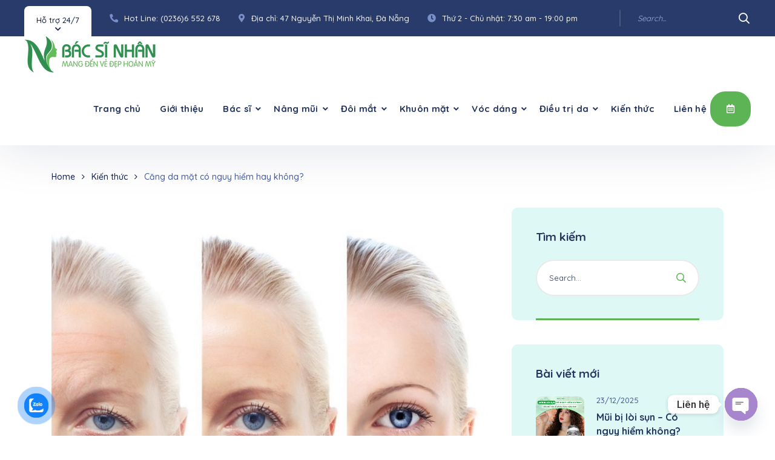

--- FILE ---
content_type: text/html; charset=UTF-8
request_url: https://thammyvienbsnhan.com/cang-da-mat-co-nguy-hiem-khong/
body_size: 21523
content:
<!doctype html>
<html lang="vi" prefix="og: https://ogp.me/ns#">
<head>
<meta charset="UTF-8">
<meta name="viewport" content="width=device-width, initial-scale=1">
<link rel="profile" href="//gmpg.org/xfn/11">
<!-- Tối ưu hóa công cụ tìm kiếm bởi Rank Math - https://rankmath.com/ -->
<title>Căng da mặt có nguy hiểm hay không? - Thẩm mỹ viện Đà Nẵng - Bác sĩ Nhân</title>
<meta name="description" content="Ngày nay, nhu cầu trẻ hóa da của chị em ngày càng tăng cao, muốn cải thiện những dấu hiệu lão hóa mà tuổi tác mang lại. Câu hỏi phổ biến mà nhiều người quan"/>
<meta name="robots" content="nofollow, noindex"/>
<meta property="og:locale" content="vi_VN" />
<meta property="og:type" content="article" />
<meta property="og:title" content="Căng da mặt có nguy hiểm hay không? - Thẩm mỹ viện Đà Nẵng - Bác sĩ Nhân" />
<meta property="og:description" content="Ngày nay, nhu cầu trẻ hóa da của chị em ngày càng tăng cao, muốn cải thiện những dấu hiệu lão hóa mà tuổi tác mang lại. Câu hỏi phổ biến mà nhiều người quan" />
<meta property="og:url" content="https://thammyvienbsnhan.com/cang-da-mat-co-nguy-hiem-khong/" />
<meta property="og:site_name" content="Thẩm mỹ viện Đà Nẵng - Bác sĩ Nhân" />
<meta property="article:publisher" content="https://www.facebook.com/TMV.BsNhan/" />
<meta property="article:section" content="Kiến thức" />
<meta property="og:updated_time" content="2024-08-13T20:09:06+07:00" />
<meta property="og:image" content="https://thammyvienbsnhan.com/wp-content/uploads/2023/05/cang-da-mat.jpg" />
<meta property="og:image:secure_url" content="https://thammyvienbsnhan.com/wp-content/uploads/2023/05/cang-da-mat.jpg" />
<meta property="og:image:width" content="600" />
<meta property="og:image:height" content="605" />
<meta property="og:image:alt" content="Căng da mặt" />
<meta property="og:image:type" content="image/jpeg" />
<meta property="article:published_time" content="2023-05-27T16:36:47+07:00" />
<meta property="article:modified_time" content="2024-08-13T20:09:06+07:00" />
<meta name="twitter:card" content="summary_large_image" />
<meta name="twitter:title" content="Căng da mặt có nguy hiểm hay không? - Thẩm mỹ viện Đà Nẵng - Bác sĩ Nhân" />
<meta name="twitter:description" content="Ngày nay, nhu cầu trẻ hóa da của chị em ngày càng tăng cao, muốn cải thiện những dấu hiệu lão hóa mà tuổi tác mang lại. Câu hỏi phổ biến mà nhiều người quan" />
<meta name="twitter:site" content="@testtgtt" />
<meta name="twitter:creator" content="@testtgtt" />
<meta name="twitter:image" content="https://thammyvienbsnhan.com/wp-content/uploads/2023/05/cang-da-mat.jpg" />
<meta name="twitter:label1" content="Được viết bởi" />
<meta name="twitter:data1" content="bsnhan" />
<meta name="twitter:label2" content="Thời gian để đọc" />
<meta name="twitter:data2" content="3 phút" />
<script type="application/ld+json" class="rank-math-schema">{"@context":"https://schema.org","@graph":[{"@type":"Place","@id":"https://thammyvienbsnhan.com/#place","address":{"@type":"PostalAddress","streetAddress":"47 Nguy\u1ec5n Th\u1ecb Minh Khai","addressRegion":"Da Nang","postalCode":"550000","addressCountry":"Vietnam"}},{"@type":"Organization","@id":"https://thammyvienbsnhan.com/#organization","name":"Th\u1ea9m m\u1ef9 vi\u1ec7n \u0110\u00e0 N\u1eb5ng - B\u00e1c s\u0129 Nh\u00e2n","url":"https://thammyvienbsnhan.com","sameAs":["https://www.facebook.com/TMV.BsNhan/","https://twitter.com/testtgtt"],"address":{"@type":"PostalAddress","streetAddress":"47 Nguy\u1ec5n Th\u1ecb Minh Khai","addressRegion":"Da Nang","postalCode":"550000","addressCountry":"Vietnam"},"logo":{"@type":"ImageObject","@id":"https://thammyvienbsnhan.com/#logo","url":"https://thammyvienbsnhan.com/wp-content/uploads/2020/06/logo.fb_.png","contentUrl":"https://thammyvienbsnhan.com/wp-content/uploads/2020/06/logo.fb_.png","caption":"Th\u1ea9m m\u1ef9 vi\u1ec7n \u0110\u00e0 N\u1eb5ng - B\u00e1c s\u0129 Nh\u00e2n","inLanguage":"vi","width":"1024","height":"1024"},"contactPoint":[{"@type":"ContactPoint","telephone":"+84931121022","contactType":"customer support"},{"@type":"ContactPoint","telephone":"+842366552678","contactType":"sales"}],"location":{"@id":"https://thammyvienbsnhan.com/#place"}},{"@type":"WebSite","@id":"https://thammyvienbsnhan.com/#website","url":"https://thammyvienbsnhan.com","name":"Th\u1ea9m m\u1ef9 vi\u1ec7n \u0110\u00e0 N\u1eb5ng - B\u00e1c s\u0129 Nh\u00e2n","publisher":{"@id":"https://thammyvienbsnhan.com/#organization"},"inLanguage":"vi"},{"@type":"ImageObject","@id":"https://thammyvienbsnhan.com/wp-content/uploads/2023/05/cang-da-mat.jpg","url":"https://thammyvienbsnhan.com/wp-content/uploads/2023/05/cang-da-mat.jpg","width":"600","height":"605","inLanguage":"vi"},{"@type":"WebPage","@id":"https://thammyvienbsnhan.com/cang-da-mat-co-nguy-hiem-khong/#webpage","url":"https://thammyvienbsnhan.com/cang-da-mat-co-nguy-hiem-khong/","name":"C\u0103ng da m\u1eb7t c\u00f3 nguy hi\u1ec3m hay kh\u00f4ng? - Th\u1ea9m m\u1ef9 vi\u1ec7n \u0110\u00e0 N\u1eb5ng - B\u00e1c s\u0129 Nh\u00e2n","datePublished":"2023-05-27T16:36:47+07:00","dateModified":"2024-08-13T20:09:06+07:00","isPartOf":{"@id":"https://thammyvienbsnhan.com/#website"},"primaryImageOfPage":{"@id":"https://thammyvienbsnhan.com/wp-content/uploads/2023/05/cang-da-mat.jpg"},"inLanguage":"vi"},{"@type":"Person","@id":"https://thammyvienbsnhan.com/author/bsnhan/","name":"bsnhan","url":"https://thammyvienbsnhan.com/author/bsnhan/","image":{"@type":"ImageObject","@id":"https://secure.gravatar.com/avatar/9e563be83ad454395760861e54e9479e1c7ed19a3e0cd96fac544f25f77ab278?s=96&amp;d=mm&amp;r=g","url":"https://secure.gravatar.com/avatar/9e563be83ad454395760861e54e9479e1c7ed19a3e0cd96fac544f25f77ab278?s=96&amp;d=mm&amp;r=g","caption":"bsnhan","inLanguage":"vi"},"worksFor":{"@id":"https://thammyvienbsnhan.com/#organization"}},{"@type":"BlogPosting","headline":"C\u0103ng da m\u1eb7t c\u00f3 nguy hi\u1ec3m hay kh\u00f4ng? - Th\u1ea9m m\u1ef9 vi\u1ec7n \u0110\u00e0 N\u1eb5ng - B\u00e1c s\u0129 Nh\u00e2n","keywords":"C\u0103ng da m\u1eb7t","datePublished":"2023-05-27T16:36:47+07:00","dateModified":"2024-08-13T20:09:06+07:00","articleSection":"Ki\u1ebfn th\u1ee9c","author":{"@id":"https://thammyvienbsnhan.com/author/bsnhan/","name":"bsnhan"},"publisher":{"@id":"https://thammyvienbsnhan.com/#organization"},"description":"Ng\u00e0y nay, nhu c\u1ea7u tr\u1ebb h\u00f3a da c\u1ee7a ch\u1ecb em ng\u00e0y c\u00e0ng t\u0103ng cao, mu\u1ed1n c\u1ea3i thi\u1ec7n nh\u1eefng d\u1ea5u hi\u1ec7u l\u00e3o h\u00f3a m\u00e0 tu\u1ed5i t\u00e1c mang l\u1ea1i. C\u00e2u h\u1ecfi ph\u1ed5 bi\u1ebfn m\u00e0 nhi\u1ec1u ng\u01b0\u1eddi quan","name":"C\u0103ng da m\u1eb7t c\u00f3 nguy hi\u1ec3m hay kh\u00f4ng? - Th\u1ea9m m\u1ef9 vi\u1ec7n \u0110\u00e0 N\u1eb5ng - B\u00e1c s\u0129 Nh\u00e2n","@id":"https://thammyvienbsnhan.com/cang-da-mat-co-nguy-hiem-khong/#richSnippet","isPartOf":{"@id":"https://thammyvienbsnhan.com/cang-da-mat-co-nguy-hiem-khong/#webpage"},"image":{"@id":"https://thammyvienbsnhan.com/wp-content/uploads/2023/05/cang-da-mat.jpg"},"inLanguage":"vi","mainEntityOfPage":{"@id":"https://thammyvienbsnhan.com/cang-da-mat-co-nguy-hiem-khong/#webpage"}}]}</script>
<!-- /Plugin SEO WordPress Rank Math -->
<link rel='dns-prefetch' href='//fonts.googleapis.com' />
<link rel='preconnect' href='https://fonts.gstatic.com' crossorigin />
<link rel="alternate" type="application/rss+xml" title="Dòng thông tin Thẩm mỹ viện Đà Nẵng - Bác sĩ Nhân &raquo;" href="https://thammyvienbsnhan.com/feed/" />
<link rel="alternate" type="application/rss+xml" title="Thẩm mỹ viện Đà Nẵng - Bác sĩ Nhân &raquo; Dòng bình luận" href="https://thammyvienbsnhan.com/comments/feed/" />
<link rel="alternate" type="application/rss+xml" title="Thẩm mỹ viện Đà Nẵng - Bác sĩ Nhân &raquo; Căng da mặt có nguy hiểm hay không? Dòng bình luận" href="https://thammyvienbsnhan.com/cang-da-mat-co-nguy-hiem-khong/feed/" />
<link rel="alternate" title="oNhúng (JSON)" type="application/json+oembed" href="https://thammyvienbsnhan.com/wp-json/oembed/1.0/embed?url=https%3A%2F%2Fthammyvienbsnhan.com%2Fcang-da-mat-co-nguy-hiem-khong%2F" />
<link rel="alternate" title="oNhúng (XML)" type="text/xml+oembed" href="https://thammyvienbsnhan.com/wp-json/oembed/1.0/embed?url=https%3A%2F%2Fthammyvienbsnhan.com%2Fcang-da-mat-co-nguy-hiem-khong%2F&#038;format=xml" />
<style id='wp-img-auto-sizes-contain-inline-css' type='text/css'>
img:is([sizes=auto i],[sizes^="auto," i]){contain-intrinsic-size:3000px 1500px}
/*# sourceURL=wp-img-auto-sizes-contain-inline-css */
</style>
<link rel='stylesheet' id='wp-block-library-css' href='//thammyvienbsnhan.com/wp-content/cache/wpfc-minified/q5dqvf5/i0wap.css' type='text/css' media='all' />
<style id='global-styles-inline-css' type='text/css'>
:root{--wp--preset--aspect-ratio--square: 1;--wp--preset--aspect-ratio--4-3: 4/3;--wp--preset--aspect-ratio--3-4: 3/4;--wp--preset--aspect-ratio--3-2: 3/2;--wp--preset--aspect-ratio--2-3: 2/3;--wp--preset--aspect-ratio--16-9: 16/9;--wp--preset--aspect-ratio--9-16: 9/16;--wp--preset--color--black: #000000;--wp--preset--color--cyan-bluish-gray: #abb8c3;--wp--preset--color--white: #ffffff;--wp--preset--color--pale-pink: #f78da7;--wp--preset--color--vivid-red: #cf2e2e;--wp--preset--color--luminous-vivid-orange: #ff6900;--wp--preset--color--luminous-vivid-amber: #fcb900;--wp--preset--color--light-green-cyan: #7bdcb5;--wp--preset--color--vivid-green-cyan: #00d084;--wp--preset--color--pale-cyan-blue: #8ed1fc;--wp--preset--color--vivid-cyan-blue: #0693e3;--wp--preset--color--vivid-purple: #9b51e0;--wp--preset--gradient--vivid-cyan-blue-to-vivid-purple: linear-gradient(135deg,rgb(6,147,227) 0%,rgb(155,81,224) 100%);--wp--preset--gradient--light-green-cyan-to-vivid-green-cyan: linear-gradient(135deg,rgb(122,220,180) 0%,rgb(0,208,130) 100%);--wp--preset--gradient--luminous-vivid-amber-to-luminous-vivid-orange: linear-gradient(135deg,rgb(252,185,0) 0%,rgb(255,105,0) 100%);--wp--preset--gradient--luminous-vivid-orange-to-vivid-red: linear-gradient(135deg,rgb(255,105,0) 0%,rgb(207,46,46) 100%);--wp--preset--gradient--very-light-gray-to-cyan-bluish-gray: linear-gradient(135deg,rgb(238,238,238) 0%,rgb(169,184,195) 100%);--wp--preset--gradient--cool-to-warm-spectrum: linear-gradient(135deg,rgb(74,234,220) 0%,rgb(151,120,209) 20%,rgb(207,42,186) 40%,rgb(238,44,130) 60%,rgb(251,105,98) 80%,rgb(254,248,76) 100%);--wp--preset--gradient--blush-light-purple: linear-gradient(135deg,rgb(255,206,236) 0%,rgb(152,150,240) 100%);--wp--preset--gradient--blush-bordeaux: linear-gradient(135deg,rgb(254,205,165) 0%,rgb(254,45,45) 50%,rgb(107,0,62) 100%);--wp--preset--gradient--luminous-dusk: linear-gradient(135deg,rgb(255,203,112) 0%,rgb(199,81,192) 50%,rgb(65,88,208) 100%);--wp--preset--gradient--pale-ocean: linear-gradient(135deg,rgb(255,245,203) 0%,rgb(182,227,212) 50%,rgb(51,167,181) 100%);--wp--preset--gradient--electric-grass: linear-gradient(135deg,rgb(202,248,128) 0%,rgb(113,206,126) 100%);--wp--preset--gradient--midnight: linear-gradient(135deg,rgb(2,3,129) 0%,rgb(40,116,252) 100%);--wp--preset--font-size--small: 13px;--wp--preset--font-size--medium: 20px;--wp--preset--font-size--large: 36px;--wp--preset--font-size--x-large: 42px;--wp--preset--spacing--20: 0.44rem;--wp--preset--spacing--30: 0.67rem;--wp--preset--spacing--40: 1rem;--wp--preset--spacing--50: 1.5rem;--wp--preset--spacing--60: 2.25rem;--wp--preset--spacing--70: 3.38rem;--wp--preset--spacing--80: 5.06rem;--wp--preset--shadow--natural: 6px 6px 9px rgba(0, 0, 0, 0.2);--wp--preset--shadow--deep: 12px 12px 50px rgba(0, 0, 0, 0.4);--wp--preset--shadow--sharp: 6px 6px 0px rgba(0, 0, 0, 0.2);--wp--preset--shadow--outlined: 6px 6px 0px -3px rgb(255, 255, 255), 6px 6px rgb(0, 0, 0);--wp--preset--shadow--crisp: 6px 6px 0px rgb(0, 0, 0);}:where(.is-layout-flex){gap: 0.5em;}:where(.is-layout-grid){gap: 0.5em;}body .is-layout-flex{display: flex;}.is-layout-flex{flex-wrap: wrap;align-items: center;}.is-layout-flex > :is(*, div){margin: 0;}body .is-layout-grid{display: grid;}.is-layout-grid > :is(*, div){margin: 0;}:where(.wp-block-columns.is-layout-flex){gap: 2em;}:where(.wp-block-columns.is-layout-grid){gap: 2em;}:where(.wp-block-post-template.is-layout-flex){gap: 1.25em;}:where(.wp-block-post-template.is-layout-grid){gap: 1.25em;}.has-black-color{color: var(--wp--preset--color--black) !important;}.has-cyan-bluish-gray-color{color: var(--wp--preset--color--cyan-bluish-gray) !important;}.has-white-color{color: var(--wp--preset--color--white) !important;}.has-pale-pink-color{color: var(--wp--preset--color--pale-pink) !important;}.has-vivid-red-color{color: var(--wp--preset--color--vivid-red) !important;}.has-luminous-vivid-orange-color{color: var(--wp--preset--color--luminous-vivid-orange) !important;}.has-luminous-vivid-amber-color{color: var(--wp--preset--color--luminous-vivid-amber) !important;}.has-light-green-cyan-color{color: var(--wp--preset--color--light-green-cyan) !important;}.has-vivid-green-cyan-color{color: var(--wp--preset--color--vivid-green-cyan) !important;}.has-pale-cyan-blue-color{color: var(--wp--preset--color--pale-cyan-blue) !important;}.has-vivid-cyan-blue-color{color: var(--wp--preset--color--vivid-cyan-blue) !important;}.has-vivid-purple-color{color: var(--wp--preset--color--vivid-purple) !important;}.has-black-background-color{background-color: var(--wp--preset--color--black) !important;}.has-cyan-bluish-gray-background-color{background-color: var(--wp--preset--color--cyan-bluish-gray) !important;}.has-white-background-color{background-color: var(--wp--preset--color--white) !important;}.has-pale-pink-background-color{background-color: var(--wp--preset--color--pale-pink) !important;}.has-vivid-red-background-color{background-color: var(--wp--preset--color--vivid-red) !important;}.has-luminous-vivid-orange-background-color{background-color: var(--wp--preset--color--luminous-vivid-orange) !important;}.has-luminous-vivid-amber-background-color{background-color: var(--wp--preset--color--luminous-vivid-amber) !important;}.has-light-green-cyan-background-color{background-color: var(--wp--preset--color--light-green-cyan) !important;}.has-vivid-green-cyan-background-color{background-color: var(--wp--preset--color--vivid-green-cyan) !important;}.has-pale-cyan-blue-background-color{background-color: var(--wp--preset--color--pale-cyan-blue) !important;}.has-vivid-cyan-blue-background-color{background-color: var(--wp--preset--color--vivid-cyan-blue) !important;}.has-vivid-purple-background-color{background-color: var(--wp--preset--color--vivid-purple) !important;}.has-black-border-color{border-color: var(--wp--preset--color--black) !important;}.has-cyan-bluish-gray-border-color{border-color: var(--wp--preset--color--cyan-bluish-gray) !important;}.has-white-border-color{border-color: var(--wp--preset--color--white) !important;}.has-pale-pink-border-color{border-color: var(--wp--preset--color--pale-pink) !important;}.has-vivid-red-border-color{border-color: var(--wp--preset--color--vivid-red) !important;}.has-luminous-vivid-orange-border-color{border-color: var(--wp--preset--color--luminous-vivid-orange) !important;}.has-luminous-vivid-amber-border-color{border-color: var(--wp--preset--color--luminous-vivid-amber) !important;}.has-light-green-cyan-border-color{border-color: var(--wp--preset--color--light-green-cyan) !important;}.has-vivid-green-cyan-border-color{border-color: var(--wp--preset--color--vivid-green-cyan) !important;}.has-pale-cyan-blue-border-color{border-color: var(--wp--preset--color--pale-cyan-blue) !important;}.has-vivid-cyan-blue-border-color{border-color: var(--wp--preset--color--vivid-cyan-blue) !important;}.has-vivid-purple-border-color{border-color: var(--wp--preset--color--vivid-purple) !important;}.has-vivid-cyan-blue-to-vivid-purple-gradient-background{background: var(--wp--preset--gradient--vivid-cyan-blue-to-vivid-purple) !important;}.has-light-green-cyan-to-vivid-green-cyan-gradient-background{background: var(--wp--preset--gradient--light-green-cyan-to-vivid-green-cyan) !important;}.has-luminous-vivid-amber-to-luminous-vivid-orange-gradient-background{background: var(--wp--preset--gradient--luminous-vivid-amber-to-luminous-vivid-orange) !important;}.has-luminous-vivid-orange-to-vivid-red-gradient-background{background: var(--wp--preset--gradient--luminous-vivid-orange-to-vivid-red) !important;}.has-very-light-gray-to-cyan-bluish-gray-gradient-background{background: var(--wp--preset--gradient--very-light-gray-to-cyan-bluish-gray) !important;}.has-cool-to-warm-spectrum-gradient-background{background: var(--wp--preset--gradient--cool-to-warm-spectrum) !important;}.has-blush-light-purple-gradient-background{background: var(--wp--preset--gradient--blush-light-purple) !important;}.has-blush-bordeaux-gradient-background{background: var(--wp--preset--gradient--blush-bordeaux) !important;}.has-luminous-dusk-gradient-background{background: var(--wp--preset--gradient--luminous-dusk) !important;}.has-pale-ocean-gradient-background{background: var(--wp--preset--gradient--pale-ocean) !important;}.has-electric-grass-gradient-background{background: var(--wp--preset--gradient--electric-grass) !important;}.has-midnight-gradient-background{background: var(--wp--preset--gradient--midnight) !important;}.has-small-font-size{font-size: var(--wp--preset--font-size--small) !important;}.has-medium-font-size{font-size: var(--wp--preset--font-size--medium) !important;}.has-large-font-size{font-size: var(--wp--preset--font-size--large) !important;}.has-x-large-font-size{font-size: var(--wp--preset--font-size--x-large) !important;}
/*# sourceURL=global-styles-inline-css */
</style>
<style id='classic-theme-styles-inline-css' type='text/css'>
/*! This file is auto-generated */
.wp-block-button__link{color:#fff;background-color:#32373c;border-radius:9999px;box-shadow:none;text-decoration:none;padding:calc(.667em + 2px) calc(1.333em + 2px);font-size:1.125em}.wp-block-file__button{background:#32373c;color:#fff;text-decoration:none}
/*# sourceURL=/wp-includes/css/classic-themes.min.css */
</style>
<link rel='stylesheet' id='contact-form-7-css' href='//thammyvienbsnhan.com/wp-content/cache/wpfc-minified/fgfil1zb/i0wap.css' type='text/css' media='all' />
<link rel='stylesheet' id='etc-main-css-css' href='//thammyvienbsnhan.com/wp-content/cache/wpfc-minified/7v2wu8g5/i0wap.css' type='text/css' media='all' />
<link rel='stylesheet' id='progressbar-lib-css-css' href='//thammyvienbsnhan.com/wp-content/cache/wpfc-minified/1rkd8hv/i0wap.css' type='text/css' media='all' />
<link rel='stylesheet' id='oc-css-css' href='//thammyvienbsnhan.com/wp-content/cache/wpfc-minified/8uy7ge1s/i0wap.css' type='text/css' media='all' />
<link rel='stylesheet' id='slick-css-css' href='//thammyvienbsnhan.com/wp-content/cache/wpfc-minified/7kj5b4o6/i0wap.css' type='text/css' media='all' />
<link rel='stylesheet' id='cmoz-style-css' href='//thammyvienbsnhan.com/wp-content/cache/wpfc-minified/lnuj4o7i/i0wap.css' type='text/css' media='all' />
<link rel='stylesheet' id='medcity-style-css' href='//thammyvienbsnhan.com/wp-content/themes/medcity/style.css?ver=6.9' type='text/css' media='all' />
<link rel='stylesheet' id='child-style-css' href='//thammyvienbsnhan.com/wp-content/themes/medcity-child/style.css?ver=6.9' type='text/css' media='all' />
<link rel='stylesheet' id='bootstrap-css' href='//thammyvienbsnhan.com/wp-content/cache/wpfc-minified/7ngs7leu/i0wap.css' type='text/css' media='all' />
<link rel='stylesheet' id='font-awesome-css' href='//thammyvienbsnhan.com/wp-content/cache/wpfc-minified/l20vsjw0/i0wap.css' type='text/css' media='all' />
<link rel='stylesheet' id='font-awesome5-css' href='//thammyvienbsnhan.com/wp-content/cache/wpfc-minified/epuf1v8j/i0wap.css' type='text/css' media='all' />
<link rel='stylesheet' id='flaticon-css' href='//thammyvienbsnhan.com/wp-content/cache/wpfc-minified/kxzs0tdj/i0wap.css' type='text/css' media='all' />
<link rel='stylesheet' id='material-design-iconic-font-css' href='//thammyvienbsnhan.com/wp-content/cache/wpfc-minified/qj0en16g/i0wap.css' type='text/css' media='all' />
<link rel='stylesheet' id='magnific-popup-css' href='//thammyvienbsnhan.com/wp-content/cache/wpfc-minified/fgygpr1o/i0wap.css' type='text/css' media='all' />
<link rel='stylesheet' id='medcity-theme-css' href='//thammyvienbsnhan.com/wp-content/cache/wpfc-minified/46bdeae/i0wap.css' type='text/css' media='all' />
<style id='medcity-theme-inline-css' type='text/css'>
:root{--color-primary: #5db455;--color-secondary: #0e204d;--color-tertiary: #435ba1;--rgb-color-primary: 93,180,85;--rgb-color-secondary: 14,32,77;--rgb-color-tertiary: 67,91,161;}
#site-header-wrap .site-branding a img{max-height:60px}#site-header-wrap .site-branding a.logo-mobile img{max-height:60px !important}
/*# sourceURL=medcity-theme-inline-css */
</style>
<link rel='stylesheet' id='medcity-google-fonts-css' href='//fonts.googleapis.com/css?family=Quicksand%3A300%2C400%2C500%2C600%2C700%7CRoboto%3A300%2C400%2C400i%2C500%2C500i%2C600%2C600i%2C700%2C700i&#038;subset=latin%2Clatin-ext&#038;ver=6.9' type='text/css' media='all' />
<link rel='stylesheet' id='chaty-front-css-css' href='//thammyvienbsnhan.com/wp-content/cache/wpfc-minified/6okm4ryt/i0wap.css' type='text/css' media='all' />
<link rel="preload" as="style" href="https://fonts.googleapis.com/css?family=Quicksand:300,400,500,600,700&#038;display=swap&#038;ver=1724125648" /><link rel="stylesheet" href="https://fonts.googleapis.com/css?family=Quicksand:300,400,500,600,700&#038;display=swap&#038;ver=1724125648" media="print" onload="this.media='all'"><noscript><link rel="stylesheet" href="https://fonts.googleapis.com/css?family=Quicksand:300,400,500,600,700&#038;display=swap&#038;ver=1724125648" /></noscript><script type="text/javascript" src="https://thammyvienbsnhan.com/wp-includes/js/jquery/jquery.min.js?ver=3.7.1" id="jquery-core-js"></script>
<script type="text/javascript" src="https://thammyvienbsnhan.com/wp-includes/js/jquery/jquery-migrate.min.js?ver=3.4.1" id="jquery-migrate-js"></script>
<script type="text/javascript" src="https://thammyvienbsnhan.com/wp-content/plugins/elementor-theme-core/assets/js/main.js?ver=1.0.0" id="etc-main-js-js"></script>
<link rel="https://api.w.org/" href="https://thammyvienbsnhan.com/wp-json/" /><link rel="alternate" title="JSON" type="application/json" href="https://thammyvienbsnhan.com/wp-json/wp/v2/posts/2574" /><link rel="EditURI" type="application/rsd+xml" title="RSD" href="https://thammyvienbsnhan.com/xmlrpc.php?rsd" />
<meta name="generator" content="WordPress 6.9" />
<link rel='shortlink' href='https://thammyvienbsnhan.com/?p=2574' />
<meta name="generator" content="Redux 4.5.9" /><link rel="pingback" href="https://thammyvienbsnhan.com/xmlrpc.php"><link rel="icon" type="image/png" href="https://thammyvienbsnhan.com/wp-content/uploads/2024/08/favicon.png"/><meta name="generator" content="Elementor 3.23.4; features: e_optimized_css_loading, e_font_icon_svg, additional_custom_breakpoints, e_optimized_control_loading, e_lazyload, e_element_cache; settings: css_print_method-external, google_font-enabled, font_display-swap">
<style>
.e-con.e-parent:nth-of-type(n+4):not(.e-lazyloaded):not(.e-no-lazyload),
.e-con.e-parent:nth-of-type(n+4):not(.e-lazyloaded):not(.e-no-lazyload) * {
background-image: none !important;
}
@media screen and (max-height: 1024px) {
.e-con.e-parent:nth-of-type(n+3):not(.e-lazyloaded):not(.e-no-lazyload),
.e-con.e-parent:nth-of-type(n+3):not(.e-lazyloaded):not(.e-no-lazyload) * {
background-image: none !important;
}
}
@media screen and (max-height: 640px) {
.e-con.e-parent:nth-of-type(n+2):not(.e-lazyloaded):not(.e-no-lazyload),
.e-con.e-parent:nth-of-type(n+2):not(.e-lazyloaded):not(.e-no-lazyload) * {
background-image: none !important;
}
}
</style>
<meta name="generator" content="Powered by Slider Revolution 6.6.20 - responsive, Mobile-Friendly Slider Plugin for WordPress with comfortable drag and drop interface." />
<script>function setREVStartSize(e){
//window.requestAnimationFrame(function() {
window.RSIW = window.RSIW===undefined ? window.innerWidth : window.RSIW;
window.RSIH = window.RSIH===undefined ? window.innerHeight : window.RSIH;
try {
var pw = document.getElementById(e.c).parentNode.offsetWidth,
newh;
pw = pw===0 || isNaN(pw) || (e.l=="fullwidth" || e.layout=="fullwidth") ? window.RSIW : pw;
e.tabw = e.tabw===undefined ? 0 : parseInt(e.tabw);
e.thumbw = e.thumbw===undefined ? 0 : parseInt(e.thumbw);
e.tabh = e.tabh===undefined ? 0 : parseInt(e.tabh);
e.thumbh = e.thumbh===undefined ? 0 : parseInt(e.thumbh);
e.tabhide = e.tabhide===undefined ? 0 : parseInt(e.tabhide);
e.thumbhide = e.thumbhide===undefined ? 0 : parseInt(e.thumbhide);
e.mh = e.mh===undefined || e.mh=="" || e.mh==="auto" ? 0 : parseInt(e.mh,0);
if(e.layout==="fullscreen" || e.l==="fullscreen")
newh = Math.max(e.mh,window.RSIH);
else{
e.gw = Array.isArray(e.gw) ? e.gw : [e.gw];
for (var i in e.rl) if (e.gw[i]===undefined || e.gw[i]===0) e.gw[i] = e.gw[i-1];
e.gh = e.el===undefined || e.el==="" || (Array.isArray(e.el) && e.el.length==0)? e.gh : e.el;
e.gh = Array.isArray(e.gh) ? e.gh : [e.gh];
for (var i in e.rl) if (e.gh[i]===undefined || e.gh[i]===0) e.gh[i] = e.gh[i-1];
var nl = new Array(e.rl.length),
ix = 0,
sl;
e.tabw = e.tabhide>=pw ? 0 : e.tabw;
e.thumbw = e.thumbhide>=pw ? 0 : e.thumbw;
e.tabh = e.tabhide>=pw ? 0 : e.tabh;
e.thumbh = e.thumbhide>=pw ? 0 : e.thumbh;
for (var i in e.rl) nl[i] = e.rl[i]<window.RSIW ? 0 : e.rl[i];
sl = nl[0];
for (var i in nl) if (sl>nl[i] && nl[i]>0) { sl = nl[i]; ix=i;}
var m = pw>(e.gw[ix]+e.tabw+e.thumbw) ? 1 : (pw-(e.tabw+e.thumbw)) / (e.gw[ix]);
newh =  (e.gh[ix] * m) + (e.tabh + e.thumbh);
}
var el = document.getElementById(e.c);
if (el!==null && el) el.style.height = newh+"px";
el = document.getElementById(e.c+"_wrapper");
if (el!==null && el) {
el.style.height = newh+"px";
el.style.display = "block";
}
} catch(e){
console.log("Failure at Presize of Slider:" + e)
}
//});
};</script>
<style id="cms_theme_options-dynamic-css" title="dynamic-css" class="redux-options-output">body #pagetitle{background-color:#ffffff;background-image:url('https://thammyvienbsnhan.com/wp-content/uploads/2020/12/ptt_default.jpg');}.single #content{padding-top:0px;}a{color:inherit;}a:hover{color:#5db455;}a:active{color:#5db455;}body{font-family:Quicksand;line-height:27px;font-weight:500;font-style:normal;color:#333333;font-size:17px;}h2,.h2{line-height:30px;font-size:30px;}h3,.h3{line-height:27px;font-size:27px;}</style>	<!-- Google tag (gtag.js) -->
<script async src="https://www.googletagmanager.com/gtag/js?id=G-DLTZQM11WM"></script>
<script>
window.dataLayer = window.dataLayer || [];
function gtag(){dataLayer.push(arguments);}
gtag('js', new Date());
gtag('config', 'G-DLTZQM11WM');
</script>
<link rel="preload" as="style" href="https://fonts.googleapis.com/css?family=Quicksand:300,400,500,600,700&#038;display=swap&#038;ver=6.9" /><link rel="stylesheet" href="https://fonts.googleapis.com/css?family=Quicksand:300,400,500,600,700&#038;display=swap&#038;ver=6.9" media="print" onload="this.media='all'"><noscript><link rel="stylesheet" href="https://fonts.googleapis.com/css?family=Quicksand:300,400,500,600,700&#038;display=swap&#038;ver=6.9" /></noscript><link rel='stylesheet' id='elementor-frontend-css' href='//thammyvienbsnhan.com/wp-content/cache/wpfc-minified/7zlpf0p0/i0wap.css' type='text/css' media='all' />
<link rel='stylesheet' id='elementor-post-3670-css' href='https://thammyvienbsnhan.com/wp-content/uploads/elementor/css/post-3670.css?ver=1766293708' type='text/css' media='all' />
<link rel='stylesheet' id='swiper-css' href='//thammyvienbsnhan.com/wp-content/cache/wpfc-minified/d61joao9/i0wap.css' type='text/css' media='all' />
<link rel='stylesheet' id='elementor-post-13346-css' href='https://thammyvienbsnhan.com/wp-content/uploads/elementor/css/post-13346.css?ver=1766293707' type='text/css' media='all' />
<link rel='stylesheet' id='elementor-global-css' href='//thammyvienbsnhan.com/wp-content/cache/wpfc-minified/jlq5d2gs/i0wap.css' type='text/css' media='all' />
<link rel='stylesheet' id='google-fonts-1-css' href='https://fonts.googleapis.com/css?family=Roboto%3A100%2C100italic%2C200%2C200italic%2C300%2C300italic%2C400%2C400italic%2C500%2C500italic%2C600%2C600italic%2C700%2C700italic%2C800%2C800italic%2C900%2C900italic%7CQuicksand%3A100%2C100italic%2C200%2C200italic%2C300%2C300italic%2C400%2C400italic%2C500%2C500italic%2C600%2C600italic%2C700%2C700italic%2C800%2C800italic%2C900%2C900italic%7CRoboto+Slab%3A100%2C100italic%2C200%2C200italic%2C300%2C300italic%2C400%2C400italic%2C500%2C500italic%2C600%2C600italic%2C700%2C700italic%2C800%2C800italic%2C900%2C900italic&#038;display=swap&#038;subset=vietnamese&#038;ver=6.9' type='text/css' media='all' />
<link rel='stylesheet' id='rs-plugin-settings-css' href='//thammyvienbsnhan.com/wp-content/cache/wpfc-minified/8w2oqbog/i0wap.css' type='text/css' media='all' />
<style id='rs-plugin-settings-inline-css' type='text/css'>
#rs-demo-id {}
/*# sourceURL=rs-plugin-settings-inline-css */
</style>
</head>
<body class="wp-singular post-template-default single single-post postid-2574 single-format-standard wp-theme-medcity wp-child-theme-medcity-child group-blog redux-page elementor-default elementor-kit-13346">
<div id="page" class="site">
<div id="cms-loadding" class="cms-loader">
<div class="loading-center-absolute">
<div class="lds-dual-ring"></div>
</div>
</div>
<header id="masthead" class="site-header">
<div id="site-header-wrap" class="header-layout1 fixed-height ">
<div class="site-header-top">
<div class="container">
<div class="row">
<div class="header-top-left">
<div class="emergency-wrap">
<span class="h-emergency cms-toggle-active">Hỗ trợ 24/7</span>
<div class="emergency-content cms-target-active">
<div class="sidebar-widget">
<section id="media_image-1" class="widget widget_media_image"><div class="widget-content"><img width="49" height="48" src="https://thammyvienbsnhan.com/wp-content/uploads/2020/10/m_call_icon.png" class="image wp-image-10076  attachment-full size-full" alt="call_icon" style="max-width: 100%; height: auto;" decoding="async" /></div></section><section id="custom_html-1" class="widget_text widget widget_custom_html"><div class="widget_text widget-content"><div class="textwidget custom-html-widget"><h3 style="font-size: 24px; font-weight: 600;margin-top: 20px;">+2 01061245741</h3>
<p style="font-size:14px;padding-bottom:22px;border-bottom:2px solid #e6e8eb;">Please feel free to contact our friendly reception staff with any general or medical enquiry. </p></div></div></section><section id="custom_html-2" class="widget_text widget widget_custom_html"><div class="widget_text widget-content"><div class="textwidget custom-html-widget"></div></div></section>                                        </div>
</div>
</div>
<div class="header-top-item">
<i class="fas fac-phone"></i>
<div class="header-top-item-inner">
<span>Hot Line:</span>
<a href="tel:02366552678">(0236)6 552 678</a>
</div>
</div>
<div class="header-top-item">
<i class="fas fac-map-marker-alt"></i>
<div class="header-top-item-inner">
<span>Địa chỉ:</span>
<a href="https://zalo.me/3742605240847494571" target="_blank">47 Nguyễn Thị Minh Khai, Đà Nẵng</a>
</div>
</div>
<div class="header-top-item">
<i class="fas fac-clock"></i>
<div class="header-top-item-inner">
<span>Thứ 2 - Chủ nhật:</span>
<span>7:30 am - 19:00 pm</span>
</div>
</div>
</div>
<div class="header-top-right">
<div class="site-header-social">
<a title="Facebook" href="https://www.facebook.com/TMV.BsNhan"><i class="fab fac-facebook-f"></i></a>        <a title="Youtube" href="https://www.youtube.com/@tmvbsnhan1181"><i class="fab fac-youtube"></i></a>                        </div>
<div class="site-header-search">
<form role="search" method="get" class="search-form" action="https://thammyvienbsnhan.com/">
<div class="searchform-wrap">
<input type="text" placeholder="Search..." name="s" class="search-field" required />
<button type="submit" class="search-submit"><i class="far fa-search"></i></button>
</div>
</form>                            </div>
</div>
</div>
</div>
</div>
<div id="site-header" class="site-header-main">
<div class="container">
<div class="row">
<div class="site-branding">
<a class="logo-light" href="https://thammyvienbsnhan.com/" title="Thẩm mỹ viện Đà Nẵng - Bác sĩ Nhân" rel="home"><img src="" alt="Thẩm mỹ viện Đà Nẵng - Bác sĩ Nhân"/></a><a class="logo-dark" href="https://thammyvienbsnhan.com/" title="Thẩm mỹ viện Đà Nẵng - Bác sĩ Nhân" rel="home"><img src="https://thammyvienbsnhan.com/wp-content/uploads/2024/07/logo.webp" alt="Thẩm mỹ viện Đà Nẵng - Bác sĩ Nhân"/></a><a class="logo-mobile" href="https://thammyvienbsnhan.com/" title="Thẩm mỹ viện Đà Nẵng - Bác sĩ Nhân" rel="home"><img src="https://thammyvienbsnhan.com/wp-content/uploads/2024/07/logo.webp" alt="Thẩm mỹ viện Đà Nẵng - Bác sĩ Nhân"/></a>                    </div>
<div class="site-navigation">
<div class="site-main">
<nav class="main-navigation">
<ul id="mastmenu" class="primary-menu clearfix"><li id="menu-item-13787" class="menu-item menu-item-type-post_type menu-item-object-page menu-item-home menu-item-13787"><a href="https://thammyvienbsnhan.com/">Trang chủ</a></li>
<li id="menu-item-13717" class="menu-item menu-item-type-post_type menu-item-object-page menu-item-13717"><a href="https://thammyvienbsnhan.com/gioi-thieu-tham-my-vien-bs-nhan-da-nang/">Giới thiệu</a></li>
<li id="menu-item-13600" class="menu-item menu-item-type-custom menu-item-object-custom menu-item-has-children menu-item-13600"><a href="#">Bác sĩ<span class="main-menu-toggle"></span></a>
<ul class="sub-menu">
<li id="menu-item-14034" class="menu-item menu-item-type-post_type menu-item-object-doctor menu-item-14034"><a href="https://thammyvienbsnhan.com/doctor/bac-si-nguyen-hien-nhan/">Bác sĩ Nhân</a></li>
<li id="menu-item-14035" class="menu-item menu-item-type-post_type menu-item-object-doctor menu-item-14035"><a href="https://thammyvienbsnhan.com/doctor/bac-si-dung-nguyen-minh-dung/">Bác sĩ Dũng</a></li>
</ul>
</li>
<li id="menu-item-13601" class="menu-item menu-item-type-custom menu-item-object-custom menu-item-has-children menu-item-13601"><a href="#">Nâng mũi<span class="main-menu-toggle"></span></a>
<ul class="sub-menu">
<li id="menu-item-13720" class="menu-item menu-item-type-post_type menu-item-object-page menu-item-13720"><a href="https://thammyvienbsnhan.com/nang-mui-han-quoc-o-tai-da-nang/">Nâng mũi Hàn Quốc</a></li>
<li id="menu-item-13721" class="menu-item menu-item-type-post_type menu-item-object-page menu-item-13721"><a href="https://thammyvienbsnhan.com/nang-mui-s-line-o-tai-da-nang/">Nâng mũi S-Line</a></li>
<li id="menu-item-14169" class="menu-item menu-item-type-post_type menu-item-object-page menu-item-14169"><a href="https://thammyvienbsnhan.com/nang-mui-cau-truc/">Nâng mũi cấu trúc</a></li>
<li id="menu-item-13722" class="menu-item menu-item-type-post_type menu-item-object-page menu-item-13722"><a href="https://thammyvienbsnhan.com/thu-nho-canh-mui-o-tai-da-nang/">Thu nhỏ cánh mũi</a></li>
</ul>
</li>
<li id="menu-item-13602" class="menu-item menu-item-type-custom menu-item-object-custom menu-item-has-children menu-item-13602"><a href="#">Đôi mắt<span class="main-menu-toggle"></span></a>
<ul class="sub-menu">
<li id="menu-item-13724" class="menu-item menu-item-type-post_type menu-item-object-page menu-item-13724"><a href="https://thammyvienbsnhan.com/cat-mi-mini-deep-o-tai-da-nang/">Cắt mí Mini Deep</a></li>
<li id="menu-item-13725" class="menu-item menu-item-type-post_type menu-item-object-page menu-item-13725"><a href="https://thammyvienbsnhan.com/cat-da-thua-mi-mat-o-tai-da-nang/">Cắt da thừa mí mắt</a></li>
<li id="menu-item-13726" class="menu-item menu-item-type-post_type menu-item-object-page menu-item-13726"><a href="https://thammyvienbsnhan.com/cat-mi-mat-dep-an-toan-o-tai-da-nang/">Cắt da thừa + lấy bọng mỡ mí mắt</a></li>
<li id="menu-item-13727" class="menu-item menu-item-type-post_type menu-item-object-page menu-item-13727"><a href="https://thammyvienbsnhan.com/cay-ghep-mo-mi-mat-o-tai-da-nang/">Cấy/ghép mỡ mí mắt</a></li>
<li id="menu-item-13728" class="menu-item menu-item-type-post_type menu-item-object-page menu-item-13728"><a href="https://thammyvienbsnhan.com/chinh-hinh-sa-tre-mi-duoi-o-tai-da-nang/">Chỉnh hình sa trễ mi dưới</a></li>
<li id="menu-item-13729" class="menu-item menu-item-type-post_type menu-item-object-page menu-item-13729"><a href="https://thammyvienbsnhan.com/chinh-hinh-sup-mi-o-tai-da-nang/">Chỉnh hình sụp mí</a></li>
<li id="menu-item-13730" class="menu-item menu-item-type-post_type menu-item-object-page menu-item-13730"><a href="https://thammyvienbsnhan.com/nang-cung-may-o-tai-da-nang/">Nâng cung mày</a></li>
</ul>
</li>
<li id="menu-item-13603" class="menu-item menu-item-type-custom menu-item-object-custom menu-item-has-children menu-item-13603"><a href="#">Khuôn mặt<span class="main-menu-toggle"></span></a>
<ul class="sub-menu">
<li id="menu-item-13731" class="menu-item menu-item-type-post_type menu-item-object-page menu-item-13731"><a href="https://thammyvienbsnhan.com/cang-da-mat-o-tai-da-nang/">Căng da mặt</a></li>
<li id="menu-item-13732" class="menu-item menu-item-type-post_type menu-item-object-page menu-item-13732"><a href="https://thammyvienbsnhan.com/chinh-hinh-tai-venh-o-tai-da-nang/">Chỉnh hình tai vểnh</a></li>
<li id="menu-item-13733" class="menu-item menu-item-type-post_type menu-item-object-page menu-item-13733"><a href="https://thammyvienbsnhan.com/don-cam-v-line-o-tai-da-nang/">Độn cằm V-line</a></li>
<li id="menu-item-13734" class="menu-item menu-item-type-post_type menu-item-object-page menu-item-13734"><a href="https://thammyvienbsnhan.com/don-cam-kpt-filler-cam-o-tai-da-nang/">Độn cằm KPT – Filler cằm</a></li>
<li id="menu-item-13735" class="menu-item menu-item-type-post_type menu-item-object-page menu-item-13735"><a href="https://thammyvienbsnhan.com/tao-hinh-moi-trai-tim-o-tai-da-nang/">Tạo hình môi trái tim</a></li>
<li id="menu-item-13736" class="menu-item menu-item-type-post_type menu-item-object-page menu-item-13736"><a href="https://thammyvienbsnhan.com/tao-ma-lum-dong-tien-o-tai-da-nang/">Tạo má lúm đồng tiền</a></li>
<li id="menu-item-13737" class="menu-item menu-item-type-post_type menu-item-object-page menu-item-13737"><a href="https://thammyvienbsnhan.com/cay-ghep-mo-khuon-mat-o-tai-da-nang/">Cấy ghép mỡ khuôn mặt</a></li>
<li id="menu-item-13739" class="menu-item menu-item-type-post_type menu-item-object-page menu-item-13739"><a href="https://thammyvienbsnhan.com/don-thai-duong-o-tai-da-nang/">Độn thái dương</a></li>
</ul>
</li>
<li id="menu-item-13262" class="menu-item menu-item-type-custom menu-item-object-custom menu-item-has-children menu-item-13262"><a href="#">Vóc dáng<span class="main-menu-toggle"></span></a>
<ul class="sub-menu">
<li id="menu-item-13742" class="menu-item menu-item-type-post_type menu-item-object-page menu-item-13742"><a href="https://thammyvienbsnhan.com/nang-nguc-3d-tham-my-o-tai-da-nang/">Nâng ngực 3D thẩm mỹ</a></li>
<li id="menu-item-13743" class="menu-item menu-item-type-post_type menu-item-object-page menu-item-13743"><a href="https://thammyvienbsnhan.com/tao-hinh-thu-nho-quang-vu-o-tai-da-nang/">Tạo hình / thu nhỏ quầng vú</a></li>
<li id="menu-item-13744" class="menu-item menu-item-type-post_type menu-item-object-page menu-item-13744"><a href="https://thammyvienbsnhan.com/hut-mo-bung-o-tai-da-nang/">Hút mỡ bụng</a></li>
</ul>
</li>
<li id="menu-item-13746" class="menu-item menu-item-type-custom menu-item-object-custom menu-item-has-children menu-item-13746"><a href="#">Điều trị da<span class="main-menu-toggle"></span></a>
<ul class="sub-menu">
<li id="menu-item-13749" class="menu-item menu-item-type-post_type menu-item-object-page menu-item-13749"><a href="https://thammyvienbsnhan.com/dieu-tri-nam-o-tai-da-nang/">Điều trị nám</a></li>
<li id="menu-item-13750" class="menu-item menu-item-type-post_type menu-item-object-page menu-item-13750"><a href="https://thammyvienbsnhan.com/dieu-tri-tan-nhang-o-tai-da-nang/">Điều trị tàn nhang</a></li>
</ul>
</li>
<li id="menu-item-13661" class="menu-item menu-item-type-taxonomy menu-item-object-category current-post-ancestor current-menu-parent current-post-parent menu-item-13661"><a href="https://thammyvienbsnhan.com/category/kien-thuc/">Kiến thức</a></li>
<li id="menu-item-13671" class="menu-item menu-item-type-post_type menu-item-object-page menu-item-13671"><a href="https://thammyvienbsnhan.com/lien-he/">Liên hệ</a></li>
</ul>                            </nav>
</div>
<div class="site-tool">
<div class="site-header-item site-header-button">
<a class="btn" href="https://zalo.me/3742605240847494571" target="_blank">
<i class="far fac-calendar-alt space-right"></i>Đặt lịch hẹn                                        </a>
</div>
</div>
</div>
</div>
</div>
<div id="main-menu-mobile">
<span class="btn-nav-mobile open-menu">
<span></span>
</span>
</div>
</div>
</div>
</header>
<div id="pagetitle" class="pagetitle">
<div class="container">
<div class="page-title-inner ptt-align-left">
<h1 class="page-title">Căng da mặt có nguy hiểm hay không?</h1>
<ul class="cms-breadcrumb"><li><a class="breadcrumb-entry" href="https://thammyvienbsnhan.com/">Home</a></li><li><a class="breadcrumb-entry" href="https://thammyvienbsnhan.com/category/kien-thuc/">Kiến thức</a></li><li><span class="breadcrumb-entry">Căng da mặt có nguy hiểm hay không?</span></li></ul>                            </div>
</div>
</div>
<div id="content" class="site-content">
<div class="content-inner">
<div class="container content-container">
<div class="row content-row">
<div id="primary"  class="content-area content-has-sidebar float-left col-xl-8 col-lg-8 col-md-12">
<main id="main" class="site-main">
<article id="post-2574" class="single-hentry post-2574 post type-post status-publish format-standard has-post-thumbnail hentry category-kien-thuc">
<div class="entry-featured">
<div class="post-image">
<img fetchpriority="high" width="600" height="605" src="https://thammyvienbsnhan.com/wp-content/uploads/2023/05/cang-da-mat.jpg" class="attachment-large size-large wp-post-image" alt="cang da mat" decoding="async" title="Căng da mặt có nguy hiểm hay không? 1">                </div>
<div class="post-category"><a href="https://thammyvienbsnhan.com/category/kien-thuc/" rel="tag">Kiến thức</a></div>
</div>
<div class="entry-body">
<div class="entry-content-top">
<ul class="entry-meta">
<li class="item-date">27/05/2023</li>
<li class="item-comment"><a href="https://thammyvienbsnhan.com/cang-da-mat-co-nguy-hiem-khong/">No Comments</a></li>
</ul>
<div class="data">
<h2 class="entry-title">
Căng da mặt có nguy hiểm hay không?                    </h2>
</div>
<div class="entry-content clearfix">
<p>Ngày nay, nhu cầu trẻ hóa da của chị em ngày càng tăng cao, muốn cải thiện những dấu hiệu lão hóa mà tuổi tác mang lại. Câu hỏi phổ biến mà nhiều người quan tâm đến là &#8220;Căng da mặt có nguy hiểm không?&#8221; Hãy cùng khám phá câu trả lời qua bài viết này!</p>
<p><strong>1. Căng Da Mặt Là Gì?</strong></p>
<p>Lão hóa da là quá trình tự nhiên diễn ra trong cuộc sống của mỗi người, thường bắt đầu từ độ tuổi 25 đến 30. Những vết nám, nếp nhăn, hay sự mất đàn hồi của da là những dấu hiệu rõ ràng của quá trình này. Để khắc phục những vấn đề này, nhiều người đã chọn phương pháp căng da mặt.</p>
<figure id="attachment_2589" aria-describedby="caption-attachment-2589" style="width: 1280px" class="wp-caption aligncenter"><img decoding="async" class="wp-image-2589 size-full" src="https://tell.vn/bsnhan1/wp-content/uploads/2023/05/cang-da-mat-la-gi-cang-da-mat-gia-bao-nhieu-2-1280x720-1.jpg" alt="Sau khi căng da mặt" width="1280" height="720" title="Căng da mặt có nguy hiểm hay không? 2" srcset="https://thammyvienbsnhan.com/wp-content/uploads/2023/05/cang-da-mat-la-gi-cang-da-mat-gia-bao-nhieu-2-1280x720-1.jpg 1280w, https://thammyvienbsnhan.com/wp-content/uploads/2023/05/cang-da-mat-la-gi-cang-da-mat-gia-bao-nhieu-2-1280x720-1-768x432.jpg 768w" sizes="(max-width: 1280px) 100vw, 1280px" /><figcaption id="caption-attachment-2589" class="wp-caption-text">Sau khi căng da mặt</figcaption></figure>
<p>Các lợi ích sau khi thực hiện phẫu thuật căng da mặt:</p>
<ul>
<li>Cải thiện đường nét trên khuôn mặt.</li>
<li>Da trở nên mịn màng và đàn hồi.</li>
<li>Nâng cao đường viền hàm và cổ.</li>
<li>Sửa chữa tình trạng da chảy xệ và nếp nhăn.</li>
<li>Làm săn chắc cơ mặt.</li>
</ul>
<p>Mặc dù phương pháp căng da đang trở nên phổ biến và mang lại kết quả tích cực, nhưng cũng cần lưu ý rằng có những trường hợp không thành công có thể ảnh hưởng đến ngoại hình hoặc sức khỏe của người thực hiện. Do đó, câu hỏi quan trọng là liệu căng da có nguy hiểm không, và câu trả lời phụ thuộc vào cách thức thực hiện quá trình này.</p>
<h3>2. Căng da mặt có nguy hiểm không?</h3>
<p><em>Câu hỏi &#8220;Căng da mặt có nguy hiểm không?&#8221; là một thách thức mà nhiều người đang đối diện. Điều này không chỉ phụ thuộc vào liệu pháp bạn chọn mà còn liên quan đến uy tín và chất lượng của địa điểm thực hiện. Hãy cùng tìm hiểu rõ hơn về những yếu tố quan trọng này.</em></p>
<p><img loading="lazy" decoding="async" class="aligncenter wp-image-2588 size-full" src="https://tell.vn/bsnhan1/wp-content/uploads/2023/05/cang-da-mat-gia-bao-nhieu-tien-2.png" alt="cang da mat gia bao nhieu tien 2" width="582" height="280" title="Căng da mặt có nguy hiểm hay không? 3"></p>
<h4>2.1 Yếu tố liệu pháp</h4>
<p>Phẫu thuật căng da mặt có thể mang lại vẻ trẻ trung và rạng rỡ cho khuôn mặt bằng cách giảm nếp nhăn, đường nhăn, và làm săn chắc da. Tuy nhiên, đây là một phương pháp &#8220;xâm lấn&#8221; đòi hỏi can thiệp của dao kéo và ảnh hưởng đến sức khỏe. Đối với nam giới, nguy cơ chảy máu và tụ máu tăng lên, đồng thời có những rủi ro như:</p>
<ul>
<li><strong>Tụ Máu:</strong> Khách hàng cần được kiểm tra trước để phát hiện các vấn đề về đông máu và huyết áp. Việc không kiểm tra có thể dẫn đến tình trạng máu lưu tích tụ dưới da.</li>
<li><strong>Liệt Tạm Thời Hoặc Vĩnh Viễn Cơ Mặt:</strong> Thần kinh có thể bị tổn thương, gây liệt 1 bộ phận trên khuôn mặt.</li>
<li><strong>Da Bị Bong Tróc hoặc Hoại Tử:</strong> Do sử dụng chất kích thích hoặc thói quen hút thuốc lá trước phẫu thuật.</li>
<li><strong>Máu Bầm Dưới Da:</strong> Phổ biến ở những người có thành mạch máu yếu.</li>
<li><strong>Sẹo Mổ Lồi, Nhô Lên:</strong> Có thể xảy ra do da không chịu được áp lực và không đàn hồi.</li>
</ul>
<p>Để giảm rủi ro, nhiều người đã chuyển sang phương pháp không xâm lấn như tiêm filler, botox, hoặc trẻ hóa bằng sóng âm, điện từ.</p>
<h4>2.2 Yếu tố con người</h4>
<p>Nguy cơ và lợi ích của liệu pháp làm đẹp phụ thuộc vào cách thức thực hiện. Chỉ địa chỉ uy tín với đội ngũ bác sĩ có kinh nghiệm và chuyên môn cao mới là lựa chọn an toàn. Cơ sở vật chất và thiết bị hiện đại cũng quan trọng.</p>
<h3>3. Căng da mặt ở đâu an toàn và hiệu quả?</h3>
<p><em>Viện thẩm mỹ Bs Nhân tại Đà Nẵng</em> là địa chỉ được đánh giá cao với:</p>
<ul>
<li><strong>Đội Ngũ Bác Sĩ Chuyên Gia:</strong> Kinh nghiệm và tay nghề cao.</li>
<li><strong>Cơ Sở Vật Chất Hiện Đại:</strong> Thiết bị và quy trình làm đẹp theo quy chuẩn Bộ Y Tế.</li>
</ul>
<p><em>Quyết định thực hiện liệu pháp làm đẹp không chỉ là việc cải thiện vẻ ngoại hình mà còn là quá trình bảo vệ sức khỏe. Hãy chọn lựa thông minh để đạt được kết quả an toàn và hiệu quả nhất.</em></p>
<section>Trên đây là giải đáp thắc mắc: &#8220;Căng da mặt có nguy hiểm hay không?&#8221;. Nếu có thắc mắc gì, hãy liên hệ Hotline <a href="tel:0931121022">0931.121.022 &#8211; </a><a href="tel:02366552678">(0236).6.552.678</a>  đến trực tiếp <a href="https://www.facebook.com/TMV.BsNhan" target="_blank" rel="noopener">Thẩm mỹ viện Bs.Nhân</a> để được tư vấn và giải đáp chi tiết.</section>
<h4><strong style="font-size: inherit;">Thẩm mỹ viện Bác sĩ Nhân</strong></h4>
<section>Địa chỉ: 47 Nguyễn Thị Minh Khai, TP. Đà Nẵng</section>
<section>Hotline: <a href="tel:0931121022">0931.121.022</a><br />
Website: <a href="https://thammyvienbsnhan.com/">thammyvienbsnhan.com</a><br />
Fanpage: <a href="https://www.facebook.com/TMV.BsNhan/" target="_blank" rel="noopener">Thẩm mỹ viện BS Nhân</a> </section>
</div><!-- .entry-content -->
</div>
<div class="entry-content-bottom">
<div class="entry-social-wrap">
<label>Share</label>
<ul>
<li><a class="fb-social" title="Facebook" target="_blank" href="https://www.facebook.com/sharer/sharer.php?u=https://thammyvienbsnhan.com/cang-da-mat-co-nguy-hiem-khong/"><i class="fab fac-facebook-f"></i></a></li>
<li><a class="tw-social" title="Twitter" target="_blank" href="https://twitter.com/home?status=https://thammyvienbsnhan.com/cang-da-mat-co-nguy-hiem-khong/"><i class="fab fac-twitter"></i></a></li>
<li><a class="pin-social" title="Pinterest" target="_blank" href="https://pinterest.com/pin/create/button/?url=https://thammyvienbsnhan.com/wp-content/uploads/2023/05/cang-da-mat.jpg&media=&description=C%C4%83ng+da+m%E1%BA%B7t+c%C3%B3+nguy+hi%E1%BB%83m+hay+kh%C3%B4ng%3F"><i class="fab fac-pinterest-p"></i></a></li>
</ul>
</div>
</div>
<div class="entry-navigation">
<div class="nav-links">
<div class="nav-item nav-post-prev">
<div class="nav-post-img">
<a  href="https://thammyvienbsnhan.com/bi-cam-co-duoc-nang-mui-hay-khong/">
<span class="bg-image" style="background-image: url('https://thammyvienbsnhan.com/wp-content/uploads/2023/05/12.q.jpg');"></span>
</a>
</div>
<div class="nav-post-meta">
<label>Previous Post</label>
<a  href="https://thammyvienbsnhan.com/bi-cam-co-duoc-nang-mui-hay-khong/">
Bị cảm có được nâng mũi hay không ?                        </a>
</div>
</div>
<div class="nav-item nav-post-next">
<div class="nav-post-img">
<a href="https://thammyvienbsnhan.com/nhung-dieu-can-biet-ve-phau-thuat-cang-da-mat/">
<span class="bg-image" style="background-image: url('https://thammyvienbsnhan.com/wp-content/uploads/2023/05/cang-da-mat.jpg');"></span>
</a>
</div>
<div class="nav-post-meta">
<label>Next Post</label>
<a href="https://thammyvienbsnhan.com/nhung-dieu-can-biet-ve-phau-thuat-cang-da-mat/">Những điều cần biết về phẫu thuật căng da mặt</a>
</div>
</div>
</div><!-- .nav-links -->
</div>
</div>
</article><!-- #post -->            </main><!-- #main -->
</div><!-- #primary -->
<aside id="secondary"  class="widget-area widget-has-sidebar sidebar-fixed col-xl-4 col-lg-4 col-md-12">
<div class="sidebar-sticky">
<section id="search-1" class="widget widget_search"><div class="widget-content"><h2 class="widget-title">Tìm kiếm</h2>
<form role="search" method="get" class="search-form" action="https://thammyvienbsnhan.com/">
<div class="searchform-wrap">
<input type="text" placeholder="Search..." name="s" class="search-field" required />
<button type="submit" class="search-submit"><i class="far fa-search"></i></button>
</div>
</form></div></section><section id="cms_recent_posts-1" class="widget widget_cms_recent_posts"><div class="widget-content"><h2 class="widget-title">Bài viết mới</h2><div class="posts-list layout-default"><div class="entry-brief clearfix">                            <div class="entry-media">
<a style="background-image: url('https://thammyvienbsnhan.com/wp-content/uploads/2025/12/mui-bi-loi-sun-co-nguy-hiem-khong-1.png');" href="https://thammyvienbsnhan.com/mui-bi-loi-sun-co-nguy-hiem-khong-sua-the-nao/"></a>
</div>
<div class="entry-content">
<div class="entry-meta">
<span>23/12/2025</span>
</div>
<h4 class="entry-title"><a href="https://thammyvienbsnhan.com/mui-bi-loi-sun-co-nguy-hiem-khong-sua-the-nao/" title="Mũi bị lòi sụn &#8211; Có nguy hiểm không? Sửa thế nào để không hỏng nặng hơn">Mũi bị lòi sụn &#8211; Có nguy hiểm không? Sửa thế nào để không hỏng nặng hơn</a></h4></div></div><div class="entry-brief clearfix">                            <div class="entry-media">
<a style="background-image: url('https://thammyvienbsnhan.com/wp-content/uploads/2025/12/5-dau-hieu-mui-sau-nang-dang-bi-hong-cach-xu-ly-dung-1.png');" href="https://thammyvienbsnhan.com/5-dau-hieu-mui-sau-nang-dang-bi-hong/"></a>
</div>
<div class="entry-content">
<div class="entry-meta">
<span>04/12/2025</span>
</div>
<h4 class="entry-title"><a href="https://thammyvienbsnhan.com/5-dau-hieu-mui-sau-nang-dang-bi-hong/" title="5 Dấu hiệu mũi sau nâng đang bị hỏng — Cách xử lý đúng">5 Dấu hiệu mũi sau nâng đang bị hỏng — Cách xử lý đúng</a></h4></div></div><div class="entry-brief clearfix">                            <div class="entry-media">
<a style="background-image: url('https://thammyvienbsnhan.com/wp-content/uploads/2025/11/NOI-SUA-MUI-HONG-TAI-DA-NANG-1.png');" href="https://thammyvienbsnhan.com/noi-sua-mui-hong-tai-da-nang/"></a>
</div>
<div class="entry-content">
<div class="entry-meta">
<span>11/11/2025</span>
</div>
<h4 class="entry-title"><a href="https://thammyvienbsnhan.com/noi-sua-mui-hong-tai-da-nang/" title="NƠI SỬA MŨI HỎNG TẠI ĐÀ NẴNG">NƠI SỬA MŨI HỎNG TẠI ĐÀ NẴNG</a></h4></div></div></div></div></section><section id="categories-1" class="widget widget_categories"><div class="widget-content"><h2 class="widget-title">Danh mục</h2>
<ul>
<li class="cat-item cat-item-35"><a href="https://thammyvienbsnhan.com/category/cau-hoi-thuong-gap/">Câu hỏi thường gặp<span class="count right">3</span></a></a></li>
<li class="cat-item cat-item-36"><a href="https://thammyvienbsnhan.com/category/feebback-khach-hang/">Feedback khách hàng<span class="count right">1</span></a></a></li>
<li class="cat-item cat-item-1"><a href="https://thammyvienbsnhan.com/category/khuyen-mai/">Khuyến mãi<span class="count right">3</span></a></a></li>
<li class="cat-item cat-item-33"><a href="https://thammyvienbsnhan.com/category/kien-thuc/">Kiến thức<span class="count right">175</span></a></a></li>
<li class="cat-item cat-item-38"><a href="https://thammyvienbsnhan.com/category/tham-my-vien/">Thẩm mỹ viện<span class="count right">2</span></a></a></li>
<li class="cat-item cat-item-6"><a href="https://thammyvienbsnhan.com/category/uncategorized/">Uncategorized<span class="count right">16</span></a></a></li>
</ul>
</div></section>            </div>
</aside>
</div>
</div>
	</div><!-- #content inner -->
</div><!-- #content -->
<footer id="colophon" class="site-footer-custom">
<div class="footer-custom-inner">
<div class="container">
<div class="row">
<div class="col-12">
<div data-elementor-type="wp-post" data-elementor-id="3670" class="elementor elementor-3670">
<section class="elementor-section elementor-top-section elementor-element elementor-element-b30004c elementor-section-stretched elementor-section-boxed elementor-section-height-default elementor-section-height-default" data-id="b30004c" data-element_type="section" data-settings="{&quot;stretch_section&quot;:&quot;section-stretched&quot;,&quot;background_background&quot;:&quot;classic&quot;}">
<div class="elementor-container elementor-column-gap-default " >
<div class="elementor-column elementor-col-25 elementor-top-column elementor-element elementor-element-9e30ff4" data-id="9e30ff4" data-element_type="column">
<div class="elementor-widget-wrap elementor-element-populated">
<div class="elementor-element elementor-element-f18e46b elementor-widget elementor-widget-image" data-id="f18e46b" data-element_type="widget" data-widget_type="image.default">
<div class="elementor-widget-container">
<style>/*! elementor - v3.23.0 - 05-08-2024 */
.elementor-widget-image{text-align:center}.elementor-widget-image a{display:inline-block}.elementor-widget-image a img[src$=".svg"]{width:48px}.elementor-widget-image img{vertical-align:middle;display:inline-block}</style>										<img src="https://thammyvienbsnhan.com/wp-content/uploads/elementor/thumbs/logo-qruvh62zc6fydrsvqypav0ui8nc87n29ssjgsz1at0.webp" title="logo" alt="logo" loading="lazy" />													</div>
</div>
<div class="elementor-element elementor-element-a5da8b2 elementor-widget elementor-widget-text-editor" data-id="a5da8b2" data-element_type="widget" data-widget_type="text-editor.default">
<div class="elementor-widget-container">
<style>/*! elementor - v3.23.0 - 05-08-2024 */
.elementor-widget-text-editor.elementor-drop-cap-view-stacked .elementor-drop-cap{background-color:#69727d;color:#fff}.elementor-widget-text-editor.elementor-drop-cap-view-framed .elementor-drop-cap{color:#69727d;border:3px solid;background-color:transparent}.elementor-widget-text-editor:not(.elementor-drop-cap-view-default) .elementor-drop-cap{margin-top:8px}.elementor-widget-text-editor:not(.elementor-drop-cap-view-default) .elementor-drop-cap-letter{width:1em;height:1em}.elementor-widget-text-editor .elementor-drop-cap{float:left;text-align:center;line-height:1;font-size:50px}.elementor-widget-text-editor .elementor-drop-cap-letter{display:inline-block}</style>				<p>Là TMV <b>duy nhất</b> tại Đà Nẵng luôn có <b>ekip 2 bác sĩ trở lên</b> thường trực cho mỗi ca phẫu thuật, mang lại sự an tâm hoàn toàn cho khách hàng.</p>						</div>
</div>
<div class="elementor-element elementor-element-dcb79ce elementor-icon-list--layout-traditional elementor-list-item-link-full_width elementor-widget elementor-widget-icon-list" data-id="dcb79ce" data-element_type="widget" data-widget_type="icon-list.default">
<div class="elementor-widget-container">
<link rel="stylesheet" href='//thammyvienbsnhan.com/wp-content/cache/wpfc-minified/mk4nghdt/i0wap.css'>		<ul class="elementor-icon-list-items">
<li class="elementor-icon-list-item">
<a href="https://zalo.me/3742605240847494571" target="_blank" rel="nofollow">
<span class="elementor-icon-list-icon">
<i aria-hidden="true" class="flaticon flaticon-arrow-pointing-to-right"></i>						</span>
<span class="elementor-icon-list-text">Đặt lịch hẹn</span>
</a>
</li>
</ul>
</div>
</div>
</div>
</div>
<div class="elementor-column elementor-col-25 elementor-top-column elementor-element elementor-element-d1c6138" data-id="d1c6138" data-element_type="column">
<div class="elementor-widget-wrap elementor-element-populated">
<div class="elementor-element elementor-element-920f633 elementor-widget elementor-widget-cms_heading" data-id="920f633" data-element_type="widget" data-widget_type="cms_heading.default">
<div class="elementor-widget-container">
<div class="cms-heading-wrapper cms-heading-layout1">
<h4 class="custom-heading">
<span >Thẩm mỹ Mũi</span>
</h4>
</div>		</div>
</div>
<div class="elementor-element elementor-element-99f6558 elementor-widget elementor-widget-cms_navigation_menu" data-id="99f6558" data-element_type="widget" data-widget_type="cms_navigation_menu.default">
<div class="elementor-widget-container">
<div class="cms-custom-menu-wrap">
<div class="cms-navigation-menu default ">
<div class="menu-menu-mui-container"><ul id="menu-menu-mui" class="menu"><li id="menu-item-14106" class="menu-item menu-item-type-post_type menu-item-object-page menu-item-14106"><a href="https://thammyvienbsnhan.com/nang-mui-han-quoc-o-tai-da-nang/">Nâng mũi Hàn Quốc</a></li>
<li id="menu-item-14107" class="menu-item menu-item-type-post_type menu-item-object-page menu-item-14107"><a href="https://thammyvienbsnhan.com/nang-mui-s-line-o-tai-da-nang/">Nâng mũi S-Line</a></li>
<li id="menu-item-14105" class="menu-item menu-item-type-post_type menu-item-object-page menu-item-14105"><a href="https://thammyvienbsnhan.com/nang-mui-dang-l-line/">Nâng mũi dáng L-Line</a></li>
<li id="menu-item-14101" class="menu-item menu-item-type-post_type menu-item-object-page menu-item-14101"><a href="https://thammyvienbsnhan.com/nang-mui-boc-megaderm/">Nâng mũi bọc Megaderm</a></li>
<li id="menu-item-14102" class="menu-item menu-item-type-post_type menu-item-object-page menu-item-14102"><a href="https://thammyvienbsnhan.com/nang-mui-boc-sun/">Nâng mũi bọc sụn</a></li>
<li id="menu-item-14103" class="menu-item menu-item-type-post_type menu-item-object-page menu-item-14103"><a href="https://thammyvienbsnhan.com/nang-mui-cau-truc/">Nâng mũi cấu trúc</a></li>
<li id="menu-item-14104" class="menu-item menu-item-type-post_type menu-item-object-page menu-item-14104"><a href="https://thammyvienbsnhan.com/nang-mui-chinh-go/">Nâng mũi chỉnh gồ</a></li>
</ul></div>        </div>
</div>
</div>
</div>
</div>
</div>
<div class="elementor-column elementor-col-25 elementor-top-column elementor-element elementor-element-6d3bb0f" data-id="6d3bb0f" data-element_type="column">
<div class="elementor-widget-wrap elementor-element-populated">
<div class="elementor-element elementor-element-869d7f1 elementor-widget elementor-widget-cms_heading" data-id="869d7f1" data-element_type="widget" data-widget_type="cms_heading.default">
<div class="elementor-widget-container">
<div class="cms-heading-wrapper cms-heading-layout1">
<h4 class="custom-heading">
<span >Thẩm mỹ Mắt</span>
</h4>
</div>		</div>
</div>
<div class="elementor-element elementor-element-213d4de elementor-widget elementor-widget-cms_navigation_menu" data-id="213d4de" data-element_type="widget" data-widget_type="cms_navigation_menu.default">
<div class="elementor-widget-container">
<div class="cms-custom-menu-wrap">
<div class="cms-navigation-menu default ">
<div class="menu-menu-mat-container"><ul id="menu-menu-mat" class="menu"><li id="menu-item-14113" class="menu-item menu-item-type-post_type menu-item-object-page menu-item-14113"><a href="https://thammyvienbsnhan.com/cat-mi-mini-deep-o-tai-da-nang/">Cắt mí Mini Deep</a></li>
<li id="menu-item-14114" class="menu-item menu-item-type-post_type menu-item-object-page menu-item-14114"><a href="https://thammyvienbsnhan.com/cat-da-thua-mi-mat-o-tai-da-nang/">Cắt da thừa mí mắt</a></li>
<li id="menu-item-14112" class="menu-item menu-item-type-post_type menu-item-object-page menu-item-14112"><a href="https://thammyvienbsnhan.com/cat-mi-mat-dep-an-toan-o-tai-da-nang/">Cắt da thừa, lấy bọng mỡ mí mắt</a></li>
<li id="menu-item-14115" class="menu-item menu-item-type-post_type menu-item-object-page menu-item-14115"><a href="https://thammyvienbsnhan.com/cay-ghep-mo-mi-mat-o-tai-da-nang/">Cấy/ghép mỡ mí mắt</a></li>
<li id="menu-item-14116" class="menu-item menu-item-type-post_type menu-item-object-page menu-item-14116"><a href="https://thammyvienbsnhan.com/chinh-hinh-sa-tre-mi-duoi-o-tai-da-nang/">Chỉnh hình sa trễ mi dưới</a></li>
<li id="menu-item-14117" class="menu-item menu-item-type-post_type menu-item-object-page menu-item-14117"><a href="https://thammyvienbsnhan.com/chinh-hinh-sup-mi-o-tai-da-nang/">Chỉnh hình sụp mí</a></li>
</ul></div>        </div>
</div>
</div>
</div>
</div>
</div>
<div class="elementor-column elementor-col-25 elementor-top-column elementor-element elementor-element-660b662 footer-contact-box" data-id="660b662" data-element_type="column" data-settings="{&quot;background_background&quot;:&quot;classic&quot;}">
<div class="elementor-widget-wrap elementor-element-populated">
<div class="elementor-background-overlay"></div>
<div class="elementor-element elementor-element-c02bd61 elementor-widget elementor-widget-cms_heading" data-id="c02bd61" data-element_type="widget" data-widget_type="cms_heading.default">
<div class="elementor-widget-container">
<div class="cms-heading-wrapper cms-heading-layout1">
<h4 class="custom-heading">
<span >Liên hệ</span>
</h4>
</div>		</div>
</div>
<div class="elementor-element elementor-element-d3c7d6e elementor-widget elementor-widget-text-editor" data-id="d3c7d6e" data-element_type="widget" data-widget_type="text-editor.default">
<div class="elementor-widget-container">
<p>Nếu bạn có bất kỳ thắc mắc đừng ngần ngại, hãy liên hệ ngay với chúng tôi bằng các thông tin bên dưới nhé! TMV BS Nhân sẽ giải đáp trong thời gian sớm nhất.</p>						</div>
</div>
<div class="elementor-element elementor-element-0b65001 elementor-icon-list--layout-traditional elementor-list-item-link-full_width elementor-widget elementor-widget-icon-list" data-id="0b65001" data-element_type="widget" data-widget_type="icon-list.default">
<div class="elementor-widget-container">
<ul class="elementor-icon-list-items">
<li class="elementor-icon-list-item">
<a href="tel:01061245741" target="_blank" rel="nofollow">
<span class="elementor-icon-list-text">Hotline: (0236).6.552.678</span>
</a>
</li>
</ul>
</div>
</div>
<div class="elementor-element elementor-element-6f178e9 elementor-widget elementor-widget-text-editor" data-id="6f178e9" data-element_type="widget" data-widget_type="text-editor.default">
<div class="elementor-widget-container">
<p><strong>Địa chỉ: 47 Nguyễn Thị Minh Khai, Đà Nẵng</strong></p>						</div>
</div>
<section class="elementor-section elementor-inner-section elementor-element elementor-element-941de72 elementor-section-content-middle elementor-section-boxed elementor-section-height-default elementor-section-height-default" data-id="941de72" data-element_type="section">
<div class="elementor-container elementor-column-gap-no " >
<div class="elementor-column elementor-col-100 elementor-inner-column elementor-element elementor-element-f31a903" data-id="f31a903" data-element_type="column">
<div class="elementor-widget-wrap elementor-element-populated">
<div class="elementor-element elementor-element-d2031ca elementor-widget__width-auto elementor-icon-list--layout-traditional elementor-list-item-link-full_width elementor-widget elementor-widget-icon-list" data-id="d2031ca" data-element_type="widget" data-widget_type="icon-list.default">
<div class="elementor-widget-container">
<ul class="elementor-icon-list-items">
<li class="elementor-icon-list-item">
<a href="https://maps.app.goo.gl/wv4PbJR6Q2xJ21Tt8" target="_blank" rel="nofollow">
<span class="elementor-icon-list-icon">
<i aria-hidden="true" class="flaticon flaticon-arrow-pointing-to-right"></i>						</span>
<span class="elementor-icon-list-text">Xem bản đồ</span>
</a>
</li>
</ul>
</div>
</div>
<div class="elementor-element elementor-element-8532c1e elementor-widget__width-auto elementor-widget-mobile__width-inherit elementor-shape-circle elementor-grid-0 e-grid-align-center elementor-widget elementor-widget-social-icons" data-id="8532c1e" data-element_type="widget" data-widget_type="social-icons.default">
<div class="elementor-widget-container">
<style>/*! elementor - v3.23.0 - 05-08-2024 */
.elementor-widget-social-icons.elementor-grid-0 .elementor-widget-container,.elementor-widget-social-icons.elementor-grid-mobile-0 .elementor-widget-container,.elementor-widget-social-icons.elementor-grid-tablet-0 .elementor-widget-container{line-height:1;font-size:0}.elementor-widget-social-icons:not(.elementor-grid-0):not(.elementor-grid-tablet-0):not(.elementor-grid-mobile-0) .elementor-grid{display:inline-grid}.elementor-widget-social-icons .elementor-grid{grid-column-gap:var(--grid-column-gap,5px);grid-row-gap:var(--grid-row-gap,5px);grid-template-columns:var(--grid-template-columns);justify-content:var(--justify-content,center);justify-items:var(--justify-content,center)}.elementor-icon.elementor-social-icon{font-size:var(--icon-size,25px);line-height:var(--icon-size,25px);width:calc(var(--icon-size, 25px) + 2 * var(--icon-padding, .5em));height:calc(var(--icon-size, 25px) + 2 * var(--icon-padding, .5em))}.elementor-social-icon{--e-social-icon-icon-color:#fff;display:inline-flex;background-color:#69727d;align-items:center;justify-content:center;text-align:center;cursor:pointer}.elementor-social-icon i{color:var(--e-social-icon-icon-color)}.elementor-social-icon svg{fill:var(--e-social-icon-icon-color)}.elementor-social-icon:last-child{margin:0}.elementor-social-icon:hover{opacity:.9;color:#fff}.elementor-social-icon-android{background-color:#a4c639}.elementor-social-icon-apple{background-color:#999}.elementor-social-icon-behance{background-color:#1769ff}.elementor-social-icon-bitbucket{background-color:#205081}.elementor-social-icon-codepen{background-color:#000}.elementor-social-icon-delicious{background-color:#39f}.elementor-social-icon-deviantart{background-color:#05cc47}.elementor-social-icon-digg{background-color:#005be2}.elementor-social-icon-dribbble{background-color:#ea4c89}.elementor-social-icon-elementor{background-color:#d30c5c}.elementor-social-icon-envelope{background-color:#ea4335}.elementor-social-icon-facebook,.elementor-social-icon-facebook-f{background-color:#3b5998}.elementor-social-icon-flickr{background-color:#0063dc}.elementor-social-icon-foursquare{background-color:#2d5be3}.elementor-social-icon-free-code-camp,.elementor-social-icon-freecodecamp{background-color:#006400}.elementor-social-icon-github{background-color:#333}.elementor-social-icon-gitlab{background-color:#e24329}.elementor-social-icon-globe{background-color:#69727d}.elementor-social-icon-google-plus,.elementor-social-icon-google-plus-g{background-color:#dd4b39}.elementor-social-icon-houzz{background-color:#7ac142}.elementor-social-icon-instagram{background-color:#262626}.elementor-social-icon-jsfiddle{background-color:#487aa2}.elementor-social-icon-link{background-color:#818a91}.elementor-social-icon-linkedin,.elementor-social-icon-linkedin-in{background-color:#0077b5}.elementor-social-icon-medium{background-color:#00ab6b}.elementor-social-icon-meetup{background-color:#ec1c40}.elementor-social-icon-mixcloud{background-color:#273a4b}.elementor-social-icon-odnoklassniki{background-color:#f4731c}.elementor-social-icon-pinterest{background-color:#bd081c}.elementor-social-icon-product-hunt{background-color:#da552f}.elementor-social-icon-reddit{background-color:#ff4500}.elementor-social-icon-rss{background-color:#f26522}.elementor-social-icon-shopping-cart{background-color:#4caf50}.elementor-social-icon-skype{background-color:#00aff0}.elementor-social-icon-slideshare{background-color:#0077b5}.elementor-social-icon-snapchat{background-color:#fffc00}.elementor-social-icon-soundcloud{background-color:#f80}.elementor-social-icon-spotify{background-color:#2ebd59}.elementor-social-icon-stack-overflow{background-color:#fe7a15}.elementor-social-icon-steam{background-color:#00adee}.elementor-social-icon-stumbleupon{background-color:#eb4924}.elementor-social-icon-telegram{background-color:#2ca5e0}.elementor-social-icon-threads{background-color:#000}.elementor-social-icon-thumb-tack{background-color:#1aa1d8}.elementor-social-icon-tripadvisor{background-color:#589442}.elementor-social-icon-tumblr{background-color:#35465c}.elementor-social-icon-twitch{background-color:#6441a5}.elementor-social-icon-twitter{background-color:#1da1f2}.elementor-social-icon-viber{background-color:#665cac}.elementor-social-icon-vimeo{background-color:#1ab7ea}.elementor-social-icon-vk{background-color:#45668e}.elementor-social-icon-weibo{background-color:#dd2430}.elementor-social-icon-weixin{background-color:#31a918}.elementor-social-icon-whatsapp{background-color:#25d366}.elementor-social-icon-wordpress{background-color:#21759b}.elementor-social-icon-x-twitter{background-color:#000}.elementor-social-icon-xing{background-color:#026466}.elementor-social-icon-yelp{background-color:#af0606}.elementor-social-icon-youtube{background-color:#cd201f}.elementor-social-icon-500px{background-color:#0099e5}.elementor-shape-rounded .elementor-icon.elementor-social-icon{border-radius:10%}.elementor-shape-circle .elementor-icon.elementor-social-icon{border-radius:50%}</style>		<div class="elementor-social-icons-wrapper elementor-grid">
<span class="elementor-grid-item">
<a class="elementor-icon elementor-social-icon elementor-social-icon-facebook-f elementor-repeater-item-4b4389e" href="https://www.facebook.com/TMV.BsNhan" target="_blank" rel="nofollow">
<span class="elementor-screen-only">Facebook-f</span>
<svg class="e-font-icon-svg e-fab-facebook-f" viewBox="0 0 320 512" xmlns="http://www.w3.org/2000/svg"><path d="M279.14 288l14.22-92.66h-88.91v-60.13c0-25.35 12.42-50.06 52.24-50.06h40.42V6.26S260.43 0 225.36 0c-73.22 0-121.08 44.38-121.08 124.72v70.62H22.89V288h81.39v224h100.17V288z"></path></svg>					</a>
</span>
<span class="elementor-grid-item">
<a class="elementor-icon elementor-social-icon elementor-social-icon-youtube elementor-repeater-item-cee6ff2" href="https://www.youtube.com/@tmvbsnhan1181" target="_blank">
<span class="elementor-screen-only">Youtube</span>
<svg class="e-font-icon-svg e-fab-youtube" viewBox="0 0 576 512" xmlns="http://www.w3.org/2000/svg"><path d="M549.655 124.083c-6.281-23.65-24.787-42.276-48.284-48.597C458.781 64 288 64 288 64S117.22 64 74.629 75.486c-23.497 6.322-42.003 24.947-48.284 48.597-11.412 42.867-11.412 132.305-11.412 132.305s0 89.438 11.412 132.305c6.281 23.65 24.787 41.5 48.284 47.821C117.22 448 288 448 288 448s170.78 0 213.371-11.486c23.497-6.321 42.003-24.171 48.284-47.821 11.412-42.867 11.412-132.305 11.412-132.305s0-89.438-11.412-132.305zm-317.51 213.508V175.185l142.739 81.205-142.739 81.201z"></path></svg>					</a>
</span>
</div>
</div>
</div>
</div>
</div>
</div>
</section>
</div>
</div>
</div>
</section>
<section class="elementor-section elementor-top-section elementor-element elementor-element-31a505c elementor-section-stretched elementor-section-boxed elementor-section-height-default elementor-section-height-default" data-id="31a505c" data-element_type="section" data-settings="{&quot;stretch_section&quot;:&quot;section-stretched&quot;,&quot;background_background&quot;:&quot;classic&quot;}">
<div class="elementor-container elementor-column-gap-default " >
<div class="elementor-column elementor-col-100 elementor-top-column elementor-element elementor-element-e0977b5" data-id="e0977b5" data-element_type="column">
<div class="elementor-widget-wrap elementor-element-populated">
<div class="elementor-element elementor-element-bf6358d elementor-widget elementor-widget-text-editor" data-id="bf6358d" data-element_type="widget" data-widget_type="text-editor.default">
<div class="elementor-widget-container">
<p style="text-align: center;">2024 © thammyvienbsnhan.com.  Lưu ý: Kết quả phụ thuộc cơ địa mỗi người.</p>						</div>
</div>
</div>
</div>
</div>
</section>
</div>
</div>
</div>
</div>
</div>
</footer>
<div class="cms-modal cms-modal-search">
<div class="cms-modal-close"><i class="zmdi zmdi-close"></i></div>
<div class="cms-modal-content">
<form role="search" method="get" class="search-form-popup" action="https://thammyvienbsnhan.com/">
<div class="searchform-wrap">
<button type="submit" class="search-submit"><i class="fa fa-search"></i></button>
<input type="text" placeholder="Type Words Then Enter" id="search" name="s" class="search-field" />
</div>
</form>
</div>
</div>
</div><!-- #page -->
<script>
window.RS_MODULES = window.RS_MODULES || {};
window.RS_MODULES.modules = window.RS_MODULES.modules || {};
window.RS_MODULES.waiting = window.RS_MODULES.waiting || [];
window.RS_MODULES.defered = true;
window.RS_MODULES.moduleWaiting = window.RS_MODULES.moduleWaiting || {};
window.RS_MODULES.type = 'compiled';
</script>
<script type="speculationrules">
{"prefetch":[{"source":"document","where":{"and":[{"href_matches":"/*"},{"not":{"href_matches":["/wp-*.php","/wp-admin/*","/wp-content/uploads/*","/wp-content/*","/wp-content/plugins/*","/wp-content/themes/medcity-child/*","/wp-content/themes/medcity/*","/*\\?(.+)"]}},{"not":{"selector_matches":"a[rel~=\"nofollow\"]"}},{"not":{"selector_matches":".no-prefetch, .no-prefetch a"}}]},"eagerness":"conservative"}]}
</script>
<div class="zalo-container left" style="bottom:30px;">
<a id="zalo-btn" href="https://zalo.me/3742605240847494571" target="_blank" rel="noopener noreferrer nofollow">
<div class="animated_zalo infinite zoomIn_zalo cmoz-alo-circle"></div>
<div class="animated_zalo infinite pulse_zalo cmoz-alo-circle-fill"></div>
<span><img src="https://thammyvienbsnhan.com/wp-content/plugins/contact-me-on-zalo/assets/images/zalo-2.png" alt="Contact Me on Zalo"></span>
</a>
</div>
<script type='text/javascript'>
const lazyloadRunObserver = () => {
const lazyloadBackgrounds = document.querySelectorAll( `.e-con.e-parent:not(.e-lazyloaded)` );
const lazyloadBackgroundObserver = new IntersectionObserver( ( entries ) => {
entries.forEach( ( entry ) => {
if ( entry.isIntersecting ) {
let lazyloadBackground = entry.target;
if( lazyloadBackground ) {
lazyloadBackground.classList.add( 'e-lazyloaded' );
}
lazyloadBackgroundObserver.unobserve( entry.target );
}
});
}, { rootMargin: '200px 0px 200px 0px' } );
lazyloadBackgrounds.forEach( ( lazyloadBackground ) => {
lazyloadBackgroundObserver.observe( lazyloadBackground );
} );
};
const events = [
'DOMContentLoaded',
'elementor/lazyload/observe',
];
events.forEach( ( event ) => {
document.addEventListener( event, lazyloadRunObserver );
} );
</script>
<script type="text/javascript" src="https://thammyvienbsnhan.com/wp-includes/js/dist/hooks.min.js?ver=dd5603f07f9220ed27f1" id="wp-hooks-js"></script>
<script type="text/javascript" src="https://thammyvienbsnhan.com/wp-includes/js/dist/i18n.min.js?ver=c26c3dc7bed366793375" id="wp-i18n-js"></script>
<script type="text/javascript" id="wp-i18n-js-after">
/* <![CDATA[ */
wp.i18n.setLocaleData( { 'text direction\u0004ltr': [ 'ltr' ] } );
//# sourceURL=wp-i18n-js-after
/* ]]> */
</script>
<script type="text/javascript" src="https://thammyvienbsnhan.com/wp-content/plugins/contact-form-7/includes/swv/js/index.js?ver=6.1.4" id="swv-js"></script>
<script type="text/javascript" id="contact-form-7-js-translations">
/* <![CDATA[ */
( function( domain, translations ) {
var localeData = translations.locale_data[ domain ] || translations.locale_data.messages;
localeData[""].domain = domain;
wp.i18n.setLocaleData( localeData, domain );
} )( "contact-form-7", {"translation-revision-date":"2024-08-11 13:44:17+0000","generator":"GlotPress\/4.0.1","domain":"messages","locale_data":{"messages":{"":{"domain":"messages","plural-forms":"nplurals=1; plural=0;","lang":"vi_VN"},"This contact form is placed in the wrong place.":["Bi\u1ec3u m\u1eabu li\u00ean h\u1ec7 n\u00e0y \u0111\u01b0\u1ee3c \u0111\u1eb7t sai v\u1ecb tr\u00ed."],"Error:":["L\u1ed7i:"]}},"comment":{"reference":"includes\/js\/index.js"}} );
//# sourceURL=contact-form-7-js-translations
/* ]]> */
</script>
<script type="text/javascript" id="contact-form-7-js-before">
/* <![CDATA[ */
var wpcf7 = {
"api": {
"root": "https:\/\/thammyvienbsnhan.com\/wp-json\/",
"namespace": "contact-form-7\/v1"
}
};
//# sourceURL=contact-form-7-js-before
/* ]]> */
</script>
<script type="text/javascript" src="https://thammyvienbsnhan.com/wp-content/plugins/contact-form-7/includes/js/index.js?ver=6.1.4" id="contact-form-7-js"></script>
<script type="text/javascript" src="https://thammyvienbsnhan.com/wp-content/plugins/revslider/public/assets/js/rbtools.min.js?ver=6.6.20" defer async id="tp-tools-js"></script>
<script type="text/javascript" src="https://thammyvienbsnhan.com/wp-content/plugins/revslider/public/assets/js/rs6.min.js?ver=6.6.20" defer async id="revmin-js"></script>
<script type="text/javascript" src="https://thammyvienbsnhan.com/wp-content/themes/medcity/assets/js/jquery.cookie.js?ver=1.4.1" id="jquery-cookie-js"></script>
<script type="text/javascript" src="https://thammyvienbsnhan.com/wp-content/themes/medcity/assets/js/bootstrap.min.js?ver=4.0.0" id="bootstrap-js"></script>
<script type="text/javascript" src="https://thammyvienbsnhan.com/wp-content/themes/medcity/assets/js/nice-select.min.js?ver=all" id="nice-select-js"></script>
<script type="text/javascript" src="https://thammyvienbsnhan.com/wp-content/themes/medcity/assets/js/magnific-popup.min.js?ver=1.0.0" id="magnific-popup-js"></script>
<script type="text/javascript" id="medcity-main-js-extra">
/* <![CDATA[ */
var main_data = {"ajax_url":"https://thammyvienbsnhan.com/wp-admin/admin-ajax.php"};
//# sourceURL=medcity-main-js-extra
/* ]]> */
</script>
<script type="text/javascript" src="https://thammyvienbsnhan.com/wp-content/themes/medcity/assets/js/main.js?ver=1.0.2" id="medcity-main-js"></script>
<script type="text/javascript" src="https://thammyvienbsnhan.com/wp-content/themes/medcity/woocommerce/woocommerce.js?ver=1.0.2" id="medcity-woocommerce-js"></script>
<script type="text/javascript" id="chaty-front-end-js-extra">
/* <![CDATA[ */
var chaty_settings = {"ajax_url":"https://thammyvienbsnhan.com/wp-admin/admin-ajax.php","analytics":"0","capture_analytics":"0","token":"98cbf9a7ee","chaty_widgets":[{"id":0,"identifier":0,"settings":{"cta_type":"simple-view","cta_body":"","cta_head":"","cta_head_bg_color":"","cta_head_text_color":"","show_close_button":1,"position":"right","custom_position":1,"bottom_spacing":"25","side_spacing":"25","icon_view":"vertical","default_state":"click","cta_text":"Li\u00ean h\u1ec7","cta_text_color":"#333333","cta_bg_color":"#ffffff","show_cta":"first_click","is_pending_mesg_enabled":"off","pending_mesg_count":"1","pending_mesg_count_color":"#ffffff","pending_mesg_count_bgcolor":"#dd0000","widget_icon":"chat-base","widget_icon_url":"","font_family":"-apple-system,BlinkMacSystemFont,Segoe UI,Roboto,Oxygen-Sans,Ubuntu,Cantarell,Helvetica Neue,sans-serif","widget_size":"54","custom_widget_size":"54","is_google_analytics_enabled":0,"close_text":"\u1ea8n","widget_color":"#A886CD","widget_icon_color":"#ffffff","widget_rgb_color":"168,134,205","has_custom_css":0,"custom_css":"","widget_token":"0e5a4c9bd8","widget_index":"","attention_effect":""},"triggers":{"has_time_delay":1,"time_delay":"0","exit_intent":0,"has_display_after_page_scroll":0,"display_after_page_scroll":"0","auto_hide_widget":0,"hide_after":0,"show_on_pages_rules":[],"time_diff":0,"has_date_scheduling_rules":0,"date_scheduling_rules":{"start_date_time":"","end_date_time":""},"date_scheduling_rules_timezone":0,"day_hours_scheduling_rules_timezone":0,"has_day_hours_scheduling_rules":[],"day_hours_scheduling_rules":[],"day_time_diff":0,"show_on_direct_visit":0,"show_on_referrer_social_network":0,"show_on_referrer_search_engines":0,"show_on_referrer_google_ads":0,"show_on_referrer_urls":[],"has_show_on_specific_referrer_urls":0,"has_traffic_source":0,"has_countries":0,"countries":[],"has_target_rules":0},"channels":[{"channel":"Phone","value":"0969862842","hover_text":"Phone","chatway_position":"","svg_icon":"\u003Csvg width=\"39\" height=\"39\" viewBox=\"0 0 39 39\" fill=\"none\" xmlns=\"http://www.w3.org/2000/svg\"\u003E\u003Ccircle class=\"color-element\" cx=\"19.4395\" cy=\"19.4395\" r=\"19.4395\" fill=\"#03E78B\"/\u003E\u003Cpath d=\"M19.3929 14.9176C17.752 14.7684 16.2602 14.3209 14.7684 13.7242C14.0226 13.4259 13.1275 13.7242 12.8292 14.4701L11.7849 16.2602C8.65222 14.6193 6.11623 11.9341 4.47529 8.95057L6.41458 7.90634C7.16046 7.60799 7.45881 6.71293 7.16046 5.96705C6.56375 4.47529 6.11623 2.83435 5.96705 1.34259C5.96705 0.596704 5.22117 0 4.47529 0H0.745882C0.298353 0 5.69062e-07 0.298352 5.69062e-07 0.745881C5.69062e-07 3.72941 0.596704 6.71293 1.93929 9.3981C3.87858 13.575 7.30964 16.8569 11.3374 18.7962C14.0226 20.1388 17.0061 20.7355 19.9896 20.7355C20.4371 20.7355 20.7355 20.4371 20.7355 19.9896V16.4094C20.7355 15.5143 20.1388 14.9176 19.3929 14.9176Z\" transform=\"translate(9.07179 9.07178)\" fill=\"white\"/\u003E\u003C/svg\u003E","is_desktop":1,"is_mobile":1,"icon_color":"#ff6060","icon_rgb_color":"255,96,96","channel_type":"Phone","custom_image_url":"","order":"","pre_set_message":"","is_use_web_version":"1","is_open_new_tab":"1","is_default_open":"0","has_welcome_message":"0","emoji_picker":"1","input_placeholder":"Write your message...","chat_welcome_message":"","wp_popup_headline":"","wp_popup_nickname":"","wp_popup_profile":"","wp_popup_head_bg_color":"#4AA485","qr_code_image_url":"","mail_subject":"","channel_account_type":"personal","contact_form_settings":[],"contact_fields":[],"url":"tel:0969862842","mobile_target":"","desktop_target":"","target":"","is_agent":0,"agent_data":[],"header_text":"","header_sub_text":"","header_bg_color":"","header_text_color":"","widget_token":"0e5a4c9bd8","widget_index":"","click_event":"","viber_url":""},{"channel":"Facebook_Messenger","value":"https://m.me/tmvbacsinhan","hover_text":"Facebook Messenger","chatway_position":"","svg_icon":"\u003Csvg width=\"39\" height=\"39\" viewBox=\"0 0 39 39\" fill=\"none\" xmlns=\"http://www.w3.org/2000/svg\"\u003E\u003Ccircle class=\"color-element\" cx=\"19.4395\" cy=\"19.4395\" r=\"19.4395\" fill=\"#1E88E5\"/\u003E\u003Cpath fill-rule=\"evenodd\" clip-rule=\"evenodd\" d=\"M0 9.63934C0 4.29861 4.68939 0 10.4209 0C16.1524 0 20.8418 4.29861 20.8418 9.63934C20.8418 14.98 16.1524 19.2787 10.4209 19.2787C9.37878 19.2787 8.33673 19.1484 7.42487 18.8879L3.90784 20.8418V17.1945C1.56311 15.3708 0 12.6353 0 9.63934ZM8.85779 10.1604L11.463 13.0261L17.1945 6.90384L12.1143 9.76959L9.37885 6.90384L3.64734 13.0261L8.85779 10.1604Z\" transform=\"translate(9.01854 10.3146)\" fill=\"white\"/\u003E\u003C/svg\u003E","is_desktop":1,"is_mobile":1,"icon_color":"#1E88E5","icon_rgb_color":"30,136,229","channel_type":"Facebook_Messenger","custom_image_url":"","order":"","pre_set_message":"","is_use_web_version":"1","is_open_new_tab":"1","is_default_open":"0","has_welcome_message":"0","emoji_picker":"1","input_placeholder":"Write your message...","chat_welcome_message":"","wp_popup_headline":"","wp_popup_nickname":"","wp_popup_profile":"","wp_popup_head_bg_color":"#4AA485","qr_code_image_url":"","mail_subject":"","channel_account_type":"personal","contact_form_settings":[],"contact_fields":[],"url":"https://m.me/tmvbacsinhan","mobile_target":"","desktop_target":"_blank","target":"_blank","is_agent":0,"agent_data":[],"header_text":"","header_sub_text":"","header_bg_color":"","header_text_color":"","widget_token":"0e5a4c9bd8","widget_index":"","click_event":"","viber_url":""}]}],"data_analytics_settings":"off","lang":{"whatsapp_label":"WhatsApp Message","hide_whatsapp_form":"Hide WhatsApp Form","emoji_picker":"Show Emojis"},"has_chatway":""};
//# sourceURL=chaty-front-end-js-extra
/* ]]> */
</script>
<script defer type="text/javascript" src="https://thammyvienbsnhan.com/wp-content/plugins/chaty/js/cht-front-script.min.js?ver=3.5.01724129605" id="chaty-front-end-js"></script>
<script type="text/javascript" src="https://thammyvienbsnhan.com/wp-content/plugins/elementor/assets/js/webpack.runtime.min.js?ver=3.23.4" id="elementor-webpack-runtime-js"></script>
<script type="text/javascript" src="https://thammyvienbsnhan.com/wp-content/plugins/elementor/assets/js/frontend-modules.min.js?ver=3.23.4" id="elementor-frontend-modules-js"></script>
<script type="text/javascript" src="https://thammyvienbsnhan.com/wp-content/plugins/elementor/assets/lib/waypoints/waypoints.min.js?ver=4.0.2" id="elementor-waypoints-js"></script>
<script type="text/javascript" src="https://thammyvienbsnhan.com/wp-includes/js/jquery/ui/core.min.js?ver=1.13.3" id="jquery-ui-core-js"></script>
<script type="text/javascript" id="elementor-frontend-js-before">
/* <![CDATA[ */
var elementorFrontendConfig = {"environmentMode":{"edit":false,"wpPreview":false,"isScriptDebug":false},"i18n":{"shareOnFacebook":"Chia s\u1ebb tr\u00ean Facebook","shareOnTwitter":"Chia s\u1ebb tr\u00ean Twitter","pinIt":"Ghim n\u00f3","download":"T\u1ea3i xu\u1ed1ng","downloadImage":"T\u1ea3i h\u00ecnh \u1ea3nh","fullscreen":"To\u00e0n m\u00e0n h\u00ecnh","zoom":"Thu ph\u00f3ng","share":"Chia s\u1ebb","playVideo":"Ph\u00e1t video","previous":"Quay v\u1ec1","next":"Ti\u1ebfp theo","close":"\u0110\u00f3ng","a11yCarouselWrapperAriaLabel":"Carousel | Cu\u1ed9n ngang: M\u0169i t\u00ean Tr\u00e1i & Ph\u1ea3i","a11yCarouselPrevSlideMessage":"Slide tr\u01b0\u1edbc","a11yCarouselNextSlideMessage":"Slide ti\u1ebfp theo","a11yCarouselFirstSlideMessage":"\u0110\u00e2y l\u00e0 slide \u0111\u1ea7u ti\u00ean","a11yCarouselLastSlideMessage":"\u0110\u00e2y l\u00e0 slide cu\u1ed1i c\u00f9ng","a11yCarouselPaginationBulletMessage":"\u0110i \u0111\u1ebfn slide"},"is_rtl":false,"breakpoints":{"xs":0,"sm":480,"md":768,"lg":1025,"xl":1440,"xxl":1600},"responsive":{"breakpoints":{"mobile":{"label":"Ch\u1ebf \u0111\u1ed9 d\u1ecdc di \u0111\u1ed9ng","value":767,"default_value":767,"direction":"max","is_enabled":true},"mobile_extra":{"label":"Ch\u1ebf \u0111\u1ed9 ngang di \u0111\u1ed9ng","value":880,"default_value":880,"direction":"max","is_enabled":false},"tablet":{"label":"Tablet D\u1ecdc","value":1024,"default_value":1024,"direction":"max","is_enabled":true},"tablet_extra":{"label":"Tablet Ngang","value":1200,"default_value":1200,"direction":"max","is_enabled":false},"laptop":{"label":"Laptop","value":1366,"default_value":1366,"direction":"max","is_enabled":false},"widescreen":{"label":"Trang r\u1ed9ng","value":2400,"default_value":2400,"direction":"min","is_enabled":false}}},"version":"3.23.4","is_static":false,"experimentalFeatures":{"e_optimized_css_loading":true,"e_font_icon_svg":true,"additional_custom_breakpoints":true,"container":true,"container_grid":true,"e_swiper_latest":true,"e_nested_atomic_repeaters":true,"e_optimized_control_loading":true,"e_onboarding":true,"home_screen":true,"editor_v2":true,"ai-layout":true,"e_lazyload":true,"e_element_cache":true,"link-in-bio":true,"floating-buttons":true},"urls":{"assets":"https:\/\/thammyvienbsnhan.com\/wp-content\/plugins\/elementor\/assets\/","ajaxurl":"https:\/\/thammyvienbsnhan.com\/wp-admin\/admin-ajax.php"},"nonces":{"floatingButtonsClickTracking":"ae45122cad"},"swiperClass":"swiper","settings":{"page":[],"editorPreferences":[]},"kit":{"active_breakpoints":["viewport_mobile","viewport_tablet"],"global_image_lightbox":"yes","lightbox_enable_counter":"yes","lightbox_enable_fullscreen":"yes","lightbox_enable_zoom":"yes","lightbox_enable_share":"yes","lightbox_title_src":"title","lightbox_description_src":"description"},"post":{"id":2574,"title":"C%C4%83ng%20da%20m%E1%BA%B7t%20c%C3%B3%20nguy%20hi%E1%BB%83m%20hay%20kh%C3%B4ng%3F%20-%20Th%E1%BA%A9m%20m%E1%BB%B9%20vi%E1%BB%87n%20%C4%90%C3%A0%20N%E1%BA%B5ng%20-%20B%C3%A1c%20s%C4%A9%20Nh%C3%A2n","excerpt":"","featuredImage":"https:\/\/thammyvienbsnhan.com\/wp-content\/uploads\/2023\/05\/cang-da-mat.jpg"}};
//# sourceURL=elementor-frontend-js-before
/* ]]> */
</script>
<script type="text/javascript" src="https://thammyvienbsnhan.com/wp-content/plugins/elementor/assets/js/frontend.min.js?ver=3.23.4" id="elementor-frontend-js"></script>
</body>
</html><!-- WP Fastest Cache file was created in 1.156 seconds, on 23/12/2025 @ 8:21 pm -->

--- FILE ---
content_type: text/css
request_url: https://thammyvienbsnhan.com/wp-content/cache/wpfc-minified/7v2wu8g5/i0wap.css
body_size: -127
content:
.site-content .elementor-row{
flex-wrap: wrap;
}

--- FILE ---
content_type: text/css
request_url: https://thammyvienbsnhan.com/wp-content/cache/wpfc-minified/lnuj4o7i/i0wap.css
body_size: 426
content:
.zalo-container img {
max-width: 100%;
height: auto;
}
.zalo-container {
position: fixed;
width: 40px;
height: 40px;
bottom: 160px;
z-index: 9999999;
}
.zalo-container:not(.right) {
left: 2.5rem;
}
.zalo-container.right {
right: 2.5rem;
}
.zalo-container a {
display: block;
}
.zalo-container span {
display: -webkit-flex;
display: -moz-flex;
display: -ms-flex;
display: -o-flex;
display: flex;
-ms-align-items: center;
align-items: center;
width: 40px;
height: 40px;
border-radius: 50%;
background: #1182FC;
position: relative;
}
@keyframes zoomIn_zalo {
from {
opacity: 0;
transform: scale3d(.3, .3, .3);
}
50% {
opacity: 1;
}
}
.zoomIn_zalo {
animation-name: zoomIn_zalo;
}
.animated_zalo {
animation-duration: 1s;
animation-fill-mode: both;
}
.animated_zalo.infinite {
animation-iteration-count: infinite;
}
.cmoz-alo-circle {
width: 50px;
height: 50px;
top: -5px;
right: -5px;
position: absolute;
background-color: transparent;
-webkit-border-radius: 100%;
-moz-border-radius: 100%;
border-radius: 100%;
border: 2px solid rgba(17, 130, 252, .8);
opacity: .1;
border-color: #1182FC;
opacity: .5;
}
.cmoz-alo-circle-fill {
width: 60px;
height: 60px;
top: -10px;
position: absolute;
-webkit-transition: all 0.2s ease-in-out;
-moz-transition: all 0.2s ease-in-out;
-ms-transition: all 0.2s ease-in-out;
-o-transition: all 0.2s ease-in-out;
transition: all 0.2s ease-in-out;
-webkit-border-radius: 100%;
-moz-border-radius: 100%;
border-radius: 100%;
border: 2px solid transparent;
-webkit-transition: all .5s;
-moz-transition: all .5s;
-o-transition: all .5s;
transition: all .5s;
background-color: rgba(17, 130, 252, 0.45);
opacity: .75;
right: -10px;
}
@-webkit-keyframes pulse_zalo {
from {
-webkit-transform: scale3d(1, 1, 1);
transform: scale3d(1, 1, 1);
}
50% {
-webkit-transform: scale3d(1.05, 1.05, 1.05);
transform: scale3d(1.05, 1.05, 1.05);
}
to {
-webkit-transform: scale3d(1, 1, 1);
transform: scale3d(1, 1, 1);
}
}
@keyframes pulse_zalo {
from {
-webkit-transform: scale3d(1, 1, 1);
transform: scale3d(1, 1, 1);
}
50% {
-webkit-transform: scale3d(1.05, 1.05, 1.05);
transform: scale3d(1.05, 1.05, 1.05);
}
to {
-webkit-transform: scale3d(1, 1, 1);
transform: scale3d(1, 1, 1);
}
}
.pulse_zalo {
-webkit-animation-name: pulse_zalo;
animation-name: pulse_zalo;
}

--- FILE ---
content_type: text/css
request_url: https://thammyvienbsnhan.com/wp-content/cache/wpfc-minified/kxzs0tdj/i0wap.css
body_size: 413
content:
@font-face {
font-family: "Flaticon";
src: url(//thammyvienbsnhan.com/wp-content/themes/medcity/assets/fonts/Flaticon.eot);
src: url(//thammyvienbsnhan.com/wp-content/themes/medcity/assets/fonts/Flaticon.eot?#iefix) format("embedded-opentype"),
url(//thammyvienbsnhan.com/wp-content/themes/medcity/assets/fonts/Flaticon.woff2) format("woff2"),
url(//thammyvienbsnhan.com/wp-content/themes/medcity/assets/fonts/Flaticon.woff) format("woff"),
url(//thammyvienbsnhan.com/wp-content/themes/medcity/assets/fonts/Flaticon.ttf) format("truetype"),
url(//thammyvienbsnhan.com/wp-content/themes/medcity/assets/fonts/Flaticon.svg#Flaticon) format("svg");
font-weight: normal;
font-style: normal;
}
@media screen and (-webkit-min-device-pixel-ratio:0) {
@font-face {
font-family: "Flaticon";
src: url(//thammyvienbsnhan.com/wp-content/themes/medcity/assets/fonts/Flaticon.svg#Flaticon) format("svg");
}
}
[class^="flaticon-"]:before, [class*=" flaticon-"]:before,
[class^="flaticon-"]:after, [class*=" flaticon-"]:after {   
font-family: Flaticon;
font-size: inherit;
font-style: normal;
}
.flaticon-cms:before { content: "\f100"; }
.flaticon-palette:before { content: "\f101"; }
.flaticon-focus:before { content: "\f102"; }
.flaticon-dribbble-logo:before { content: "\f103"; }
.flaticon-facebook-logo-button:before { content: "\f104"; }
.flaticon-twitter-logo-button:before { content: "\f105"; }
.flaticon-whatsapp:before { content: "\f106"; }
.flaticon-phone-call:before { content: "\f107"; }
.flaticon-earth-globe:before { content: "\f108"; }
.flaticon-sketch:before { content: "\f109"; }
.flaticon-engineer:before { content: "\f10a"; }
.flaticon-brickwall:before { content: "\f10b"; }
.flaticon-conveyor:before { content: "\f10c"; }
.flaticon-ruler:before { content: "\f10d"; }
.flaticon-drawing:before { content: "\f10e"; }
.flaticon-crane:before { content: "\f10f"; }
.flaticon-design-tool:before { content: "\f110"; }
.flaticon-project:before { content: "\f111"; }
.flaticon-contact:before { content: "\f112"; }
.flaticon-research:before { content: "\f113"; }
.flaticon-network:before { content: "\f114"; }
.flaticon-target:before { content: "\f115"; }
.flaticon-wallet:before { content: "\f116"; }
.flaticon-bill:before { content: "\f117"; }
.flaticon-arrow-pointing-to-right:before { content: "\f118"; }
.flaticon-next:before { content: "\f119"; }
.flaticon-sheet:before { content: "\f11a"; }
.flaticon-report:before { content: "\f11b"; }
.flaticon-sheet-1:before { content: "\f11c"; }
.flaticon-document:before { content: "\f11d"; }
.flaticon-list:before { content: "\f11e"; }
.flaticon-cog-wheel-silhouette:before { content: "\f11f"; }

--- FILE ---
content_type: text/css
request_url: https://thammyvienbsnhan.com/wp-content/uploads/elementor/css/post-3670.css?ver=1766293708
body_size: 1355
content:
.elementor-3670 .elementor-element.elementor-element-b30004c:not(.elementor-motion-effects-element-type-background), .elementor-3670 .elementor-element.elementor-element-b30004c > .elementor-motion-effects-container > .elementor-motion-effects-layer{background-color:#1D2A4D;}.elementor-3670 .elementor-element.elementor-element-b30004c{transition:background 0.3s, border 0.3s, border-radius 0.3s, box-shadow 0.3s;padding:90px 10px 90px 10px;}.elementor-3670 .elementor-element.elementor-element-b30004c > .elementor-background-overlay{transition:background 0.3s, border-radius 0.3s, opacity 0.3s;}.elementor-3670 .elementor-element.elementor-element-9e30ff4 > .elementor-element-populated{margin:23px 0px 0px 0px;--e-column-margin-right:0px;--e-column-margin-left:0px;}.elementor-3670 .elementor-element.elementor-element-f18e46b{text-align:left;}.elementor-3670 .elementor-element.elementor-element-a5da8b2 > .elementor-widget-container{margin:23px 0px 0px 0px;}.elementor-3670 .elementor-element.elementor-element-a5da8b2{color:#F9F9F9;font-size:14px;line-height:25px;}.elementor-3670 .elementor-element.elementor-element-dcb79ce > .elementor-widget-container{margin:16px 0px 0px 0px;}.elementor-3670 .elementor-element.elementor-element-dcb79ce .elementor-icon-list-icon i{color:#21CDC0;transition:color 0.3s;}.elementor-3670 .elementor-element.elementor-element-dcb79ce .elementor-icon-list-icon svg{fill:#21CDC0;transition:fill 0.3s;}.elementor-3670 .elementor-element.elementor-element-dcb79ce .elementor-icon-list-item:hover .elementor-icon-list-icon i{color:#F9F9F9;}.elementor-3670 .elementor-element.elementor-element-dcb79ce .elementor-icon-list-item:hover .elementor-icon-list-icon svg{fill:#F9F9F9;}.elementor-3670 .elementor-element.elementor-element-dcb79ce{--e-icon-list-icon-size:14px;--icon-vertical-offset:0px;}.elementor-3670 .elementor-element.elementor-element-dcb79ce .elementor-icon-list-icon{padding-right:8px;}.elementor-3670 .elementor-element.elementor-element-dcb79ce .elementor-icon-list-item > .elementor-icon-list-text, .elementor-3670 .elementor-element.elementor-element-dcb79ce .elementor-icon-list-item > a{font-family:"Roboto", Sans-serif;font-size:15px;font-weight:bold;}.elementor-3670 .elementor-element.elementor-element-dcb79ce .elementor-icon-list-text{color:#21CDC0;transition:color 0.3s;}.elementor-3670 .elementor-element.elementor-element-d1c6138 > .elementor-element-populated{margin:32px 0px 0px 0px;--e-column-margin-right:0px;--e-column-margin-left:0px;padding:0% 0% 0% 30%;}.elementor-3670 .elementor-element.elementor-element-920f633 .cms-heading-wrapper{text-align:left;}.elementor-3670 .elementor-element.elementor-element-920f633 .custom-heading{color:#FFFFFF;font-size:16px;line-height:28px;}.elementor-3670 .elementor-element.elementor-element-920f633 .cms-heading-wrapper .custom-heading{margin-top:0px;margin-bottom:15px;}.elementor-3670 .elementor-element.elementor-element-920f633 .cms-heading-wrapper .custom-subheading{margin-bottom:7px;}.elementor-3670 .elementor-element.elementor-element-99f6558 > .elementor-widget-container{margin:6px 0px 0px 0px;}.elementor-3670 .elementor-element.elementor-element-99f6558 .cms-navigation-menu ul.menu li a{color:#FFFFFF !important;}.elementor-3670 .elementor-element.elementor-element-6d3bb0f > .elementor-element-populated{margin:22px 0px 0px 0px;--e-column-margin-right:0px;--e-column-margin-left:0px;}.elementor-3670 .elementor-element.elementor-element-869d7f1 .cms-heading-wrapper{text-align:left;}.elementor-3670 .elementor-element.elementor-element-869d7f1 .custom-heading{color:#FFFFFF;font-size:16px;line-height:28px;}.elementor-3670 .elementor-element.elementor-element-869d7f1 .cms-heading-wrapper .custom-heading{margin-top:0px;margin-bottom:15px;}.elementor-3670 .elementor-element.elementor-element-869d7f1 .cms-heading-wrapper .custom-subheading{margin-bottom:7px;}.elementor-3670 .elementor-element.elementor-element-213d4de > .elementor-widget-container{margin:6px 0px 0px 0px;}.elementor-3670 .elementor-element.elementor-element-213d4de .cms-navigation-menu ul.menu li a{color:#FFFFFF !important;}.elementor-3670 .elementor-element.elementor-element-660b662 > .elementor-element-populated >  .elementor-background-overlay{background-image:url("https://thammyvienbsnhan.com/wp-content/uploads/2020/09/Call-Icon.png");background-position:bottom right;background-repeat:no-repeat;opacity:0.5;}.elementor-3670 .elementor-element.elementor-element-660b662:not(.elementor-motion-effects-element-type-background) > .elementor-widget-wrap, .elementor-3670 .elementor-element.elementor-element-660b662 > .elementor-widget-wrap > .elementor-motion-effects-container > .elementor-motion-effects-layer{background-color:#FFFFFF;}.elementor-3670 .elementor-element.elementor-element-660b662 > .elementor-element-populated, .elementor-3670 .elementor-element.elementor-element-660b662 > .elementor-element-populated > .elementor-background-overlay, .elementor-3670 .elementor-element.elementor-element-660b662 > .elementor-background-slideshow{border-radius:10px 10px 10px 10px;}.elementor-3670 .elementor-element.elementor-element-660b662 > .elementor-element-populated{transition:background 0.3s, border 0.3s, border-radius 0.3s, box-shadow 0.3s;margin:0px 10px 0px 10px;--e-column-margin-right:10px;--e-column-margin-left:10px;padding:32px 40px 27px 40px;}.elementor-3670 .elementor-element.elementor-element-660b662 > .elementor-element-populated > .elementor-background-overlay{transition:background 0.3s, border-radius 0.3s, opacity 0.3s;}.elementor-3670 .elementor-element.elementor-element-c02bd61 .cms-heading-wrapper{text-align:left;}.elementor-3670 .elementor-element.elementor-element-c02bd61 .custom-heading{color:#0E204D;font-size:20px;line-height:28px;}.elementor-3670 .elementor-element.elementor-element-c02bd61 .cms-heading-wrapper .custom-heading{margin-top:0px;margin-bottom:15px;}.elementor-3670 .elementor-element.elementor-element-c02bd61 .cms-heading-wrapper .custom-subheading{margin-bottom:7px;}.elementor-3670 .elementor-element.elementor-element-d3c7d6e > .elementor-widget-container{margin:10px 0px 0px 0px;}.elementor-3670 .elementor-element.elementor-element-d3c7d6e{font-size:14px;line-height:25px;}.elementor-3670 .elementor-element.elementor-element-0b65001 > .elementor-widget-container{margin:13px 0px 0px 0px;}.elementor-3670 .elementor-element.elementor-element-0b65001 .elementor-icon-list-icon i{color:#3851A2;transition:color 0.3s;}.elementor-3670 .elementor-element.elementor-element-0b65001 .elementor-icon-list-icon svg{fill:#3851A2;transition:fill 0.3s;}.elementor-3670 .elementor-element.elementor-element-0b65001 .elementor-icon-list-item:hover .elementor-icon-list-icon i{color:#21CDC0;}.elementor-3670 .elementor-element.elementor-element-0b65001 .elementor-icon-list-item:hover .elementor-icon-list-icon svg{fill:#21CDC0;}.elementor-3670 .elementor-element.elementor-element-0b65001{--e-icon-list-icon-size:20px;--icon-vertical-offset:0px;}.elementor-3670 .elementor-element.elementor-element-0b65001 .elementor-icon-list-icon{padding-right:8px;}.elementor-3670 .elementor-element.elementor-element-0b65001 .elementor-icon-list-item > .elementor-icon-list-text, .elementor-3670 .elementor-element.elementor-element-0b65001 .elementor-icon-list-item > a{font-family:"Quicksand", Sans-serif;font-size:22px;font-weight:bold;}.elementor-3670 .elementor-element.elementor-element-0b65001 .elementor-icon-list-text{color:#3851A2;transition:color 0.3s;}.elementor-3670 .elementor-element.elementor-element-0b65001 .elementor-icon-list-item:hover .elementor-icon-list-text{color:#21CDC0;}.elementor-3670 .elementor-element.elementor-element-6f178e9 > .elementor-widget-container{margin:13px 0px 0px 0px;}.elementor-3670 .elementor-element.elementor-element-6f178e9{font-size:14px;line-height:25px;}.elementor-3670 .elementor-element.elementor-element-941de72 > .elementor-container > .elementor-column > .elementor-widget-wrap{align-content:center;align-items:center;}.elementor-3670 .elementor-element.elementor-element-941de72{margin-top:11px;margin-bottom:0px;}.elementor-3670 .elementor-element.elementor-element-d2031ca{width:auto;max-width:auto;--e-icon-list-icon-size:14px;--icon-vertical-offset:0px;}.elementor-3670 .elementor-element.elementor-element-d2031ca > .elementor-widget-container{margin:5px 30px 5px 0px;}.elementor-3670 .elementor-element.elementor-element-d2031ca .elementor-icon-list-icon i{color:#21CDC0;transition:color 0.3s;}.elementor-3670 .elementor-element.elementor-element-d2031ca .elementor-icon-list-icon svg{fill:#21CDC0;transition:fill 0.3s;}.elementor-3670 .elementor-element.elementor-element-d2031ca .elementor-icon-list-item:hover .elementor-icon-list-icon i{color:#3851A2;}.elementor-3670 .elementor-element.elementor-element-d2031ca .elementor-icon-list-item:hover .elementor-icon-list-icon svg{fill:#3851A2;}.elementor-3670 .elementor-element.elementor-element-d2031ca .elementor-icon-list-icon{padding-right:8px;}.elementor-3670 .elementor-element.elementor-element-d2031ca .elementor-icon-list-item > .elementor-icon-list-text, .elementor-3670 .elementor-element.elementor-element-d2031ca .elementor-icon-list-item > a{font-family:"Roboto", Sans-serif;font-size:15px;font-weight:bold;}.elementor-3670 .elementor-element.elementor-element-d2031ca .elementor-icon-list-text{color:#21CDC0;transition:color 0.3s;}.elementor-3670 .elementor-element.elementor-element-8532c1e{--grid-template-columns:repeat(0, auto);width:auto;max-width:auto;--icon-size:13px;--grid-column-gap:10px;--grid-row-gap:0px;}.elementor-3670 .elementor-element.elementor-element-8532c1e .elementor-widget-container{text-align:center;}.elementor-3670 .elementor-element.elementor-element-8532c1e > .elementor-widget-container{margin:5px 0px 5px 0px;}.elementor-3670 .elementor-element.elementor-element-8532c1e .elementor-social-icon{background-color:#1D2A4D;--icon-padding:0.35em;}.elementor-3670 .elementor-element.elementor-element-8532c1e .elementor-social-icon:hover{background-color:#21CDC0;}.elementor-3670 .elementor-element.elementor-element-31a505c:not(.elementor-motion-effects-element-type-background), .elementor-3670 .elementor-element.elementor-element-31a505c > .elementor-motion-effects-container > .elementor-motion-effects-layer{background-color:#FFFFFF;}.elementor-3670 .elementor-element.elementor-element-31a505c{transition:background 0.3s, border 0.3s, border-radius 0.3s, box-shadow 0.3s;padding:31px 10px 30px 10px;}.elementor-3670 .elementor-element.elementor-element-31a505c > .elementor-background-overlay{transition:background 0.3s, border-radius 0.3s, opacity 0.3s;}.elementor-3670 .elementor-element.elementor-element-bf6358d > .elementor-widget-container{margin:3px 0px 0px 0px;}.elementor-3670 .elementor-element.elementor-element-bf6358d{text-align:left;font-size:14px;}@media(max-width:1024px){.elementor-3670 .elementor-element.elementor-element-660b662 > .elementor-element-populated{margin:40px 0px 0px 0px;--e-column-margin-right:0px;--e-column-margin-left:0px;}.elementor-3670 .elementor-element.elementor-element-bf6358d{text-align:left;}}@media(max-width:767px){.elementor-3670 .elementor-element.elementor-element-b30004c{padding:58px 10px 45px 10px;}.elementor-3670 .elementor-element.elementor-element-9e30ff4 > .elementor-element-populated{margin:15px 0px 0px 0px;--e-column-margin-right:0px;--e-column-margin-left:0px;}.elementor-3670 .elementor-element.elementor-element-d1c6138 > .elementor-element-populated{margin:15px 0px 0px 0px;--e-column-margin-right:0px;--e-column-margin-left:0px;padding:0px 10px 0px 10px;}.elementor-3670 .elementor-element.elementor-element-6d3bb0f > .elementor-element-populated{margin:15px 0px 0px 0px;--e-column-margin-right:0px;--e-column-margin-left:0px;}.elementor-3670 .elementor-element.elementor-element-660b662 > .elementor-element-populated{margin:30px 10px 0px 10px;--e-column-margin-right:10px;--e-column-margin-left:10px;}.elementor-3670 .elementor-element.elementor-element-941de72{margin-top:11px;margin-bottom:11px;}.elementor-3670 .elementor-element.elementor-element-8532c1e{width:100%;max-width:100%;}.elementor-3670 .elementor-element.elementor-element-bf6358d{text-align:center;}}@media(min-width:768px){.elementor-3670 .elementor-element.elementor-element-d1c6138{width:25%;}.elementor-3670 .elementor-element.elementor-element-6d3bb0f{width:17%;}.elementor-3670 .elementor-element.elementor-element-660b662{width:33%;}}@media(max-width:1024px) and (min-width:768px){.elementor-3670 .elementor-element.elementor-element-9e30ff4{width:50%;}.elementor-3670 .elementor-element.elementor-element-d1c6138{width:50%;}.elementor-3670 .elementor-element.elementor-element-6d3bb0f{width:50%;}.elementor-3670 .elementor-element.elementor-element-660b662{width:50%;}.elementor-3670 .elementor-element.elementor-element-e0977b5{width:100%;}}